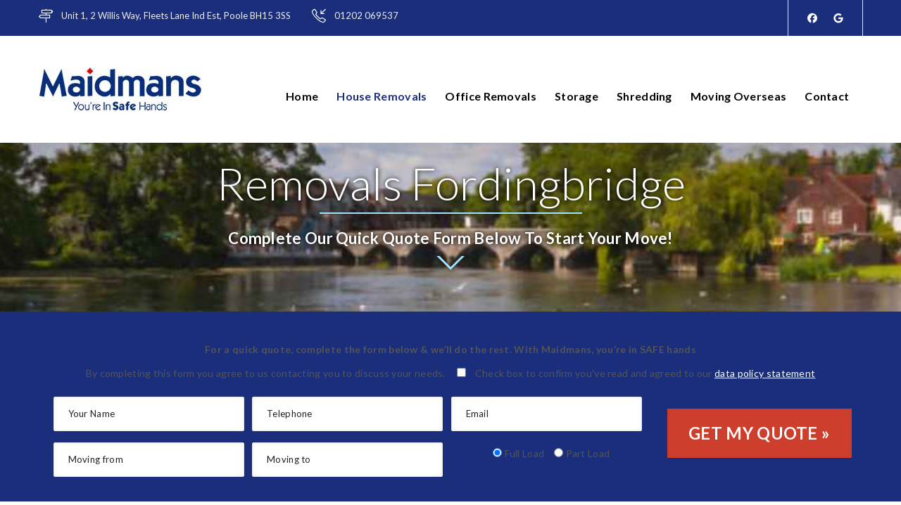

--- FILE ---
content_type: text/html; charset=UTF-8
request_url: https://maidmans.com/fordingbridge-removals/
body_size: 25854
content:
<!DOCTYPE html> <!--[if IE 8]><html dir="ltr" lang="en-GB" prefix="og: https://ogp.me/ns#" class="ie8"> <![endif]--> <!--[if !IE]><!--><html dir="ltr" lang="en-GB" prefix="og: https://ogp.me/ns#"> <!--<![endif]--><head><meta charset="UTF-8"><meta name="viewport" content="width=device-width, initial-scale=1, maximum-scale=1"><script data-cfasync="false" id="ao_optimized_gfonts_config">WebFontConfig={google:{families:["Lato:300,400,500,600,700:latin"] },classes:false, events:false, timeout:1500};</script><link rel="shortcut icon" href="https://maidmans.com/wp-content/uploads/2020/01/Favicon.png" /><link rel="apple-touch-icon" sizes="57x57" href="https://maidmans.com/wp-content/uploads/2020/01/Fav-iPhone.png" ><link rel="apple-touch-icon" sizes="114x114" href="https://maidmans.com/wp-content/uploads/2020/01/Fav-iPhone-Retina.png" ><link name="msapplication-TileImage" href="https://maidmans.com/wp-content/uploads/2020/01/Fav-iPhone-Retina.png" ><link rel="apple-touch-icon" sizes="72x72" href="https://maidmans.com/wp-content/uploads/2020/01/Fav-iPad.png" ><link rel="apple-touch-icon" sizes="144x144" href="https://maidmans.com/wp-content/uploads/2020/01/Fav-iPad-Retina.png" ><meta name="msapplication-TileColor" content="#1a2e7b"><meta name="theme-color" content="#1a2e7b"><link rel="profile" href="https://gmpg.org/xfn/11"><link rel="pingback" href="https://maidmans.com/wp/xmlrpc.php"><meta name="robots" content="max-image-preview:large" /><link rel="canonical" href="https://maidmans.com/fordingbridge-removals/" /><meta name="generator" content="All in One SEO (AIOSEO) 4.9.3" /><meta property="og:locale" content="en_GB" /><meta property="og:site_name" content="Maidmans -" /><meta property="og:type" content="article" /><meta property="og:title" content="Fordingbridge Removals - Maidmans" /><meta property="og:url" content="https://maidmans.com/fordingbridge-removals/" /><meta property="article:published_time" content="2020-04-07T15:20:48+00:00" /><meta property="article:modified_time" content="2020-04-20T13:57:51+00:00" /><meta name="twitter:card" content="summary_large_image" /><meta name="twitter:title" content="Fordingbridge Removals - Maidmans" /> <script type="application/ld+json" class="aioseo-schema">{"@context":"https:\/\/schema.org","@graph":[{"@type":"BreadcrumbList","@id":"https:\/\/maidmans.com\/fordingbridge-removals\/#breadcrumblist","itemListElement":[{"@type":"ListItem","@id":"https:\/\/maidmans.com#listItem","position":1,"name":"Home","item":"https:\/\/maidmans.com","nextItem":{"@type":"ListItem","@id":"https:\/\/maidmans.com\/fordingbridge-removals\/#listItem","name":"Fordingbridge Removals"}},{"@type":"ListItem","@id":"https:\/\/maidmans.com\/fordingbridge-removals\/#listItem","position":2,"name":"Fordingbridge Removals","previousItem":{"@type":"ListItem","@id":"https:\/\/maidmans.com#listItem","name":"Home"}}]},{"@type":"Organization","@id":"https:\/\/maidmans.com\/#organization","name":"Maidmans","url":"https:\/\/maidmans.com\/"},{"@type":"WebPage","@id":"https:\/\/maidmans.com\/fordingbridge-removals\/#webpage","url":"https:\/\/maidmans.com\/fordingbridge-removals\/","name":"Fordingbridge Removals - Maidmans","inLanguage":"en-GB","isPartOf":{"@id":"https:\/\/maidmans.com\/#website"},"breadcrumb":{"@id":"https:\/\/maidmans.com\/fordingbridge-removals\/#breadcrumblist"},"datePublished":"2020-04-07T16:20:48+01:00","dateModified":"2020-04-20T14:57:51+01:00"},{"@type":"WebSite","@id":"https:\/\/maidmans.com\/#website","url":"https:\/\/maidmans.com\/","name":"Maidmans","inLanguage":"en-GB","publisher":{"@id":"https:\/\/maidmans.com\/#organization"}}]}</script>  <script type="text/javascript">var trackScrolling=false;
var trackScrollingPercentage=false;
var ScrollingPercentageNumber=25;
var stLogInterval=10*1000;
var cutOffTime=900;
var trackNoEvents=false;
var trackNoMaxTime=false;
var docTitle='Fordingbridge Removals';</script>  <script data-cfasync="false" data-pagespeed-no-defer>var gtm4wp_datalayer_name = "dataLayer";
var dataLayer = dataLayer || [];</script> <!-- <link media="all" href="https://maidmans.com/wp-content/cache/autoptimize/css/autoptimize_9e7dd2ebe75eceb3e41d17e41306a3cf.css" rel="stylesheet"> -->
<link rel="stylesheet" type="text/css" href="//maidmans.com/wp-content/cache/wpfc-minified/1qxjt5lm/dmens.css" media="all"/><title>Fordingbridge Removals - Maidmans</title><meta name="description" content="Fordingbridge Removals. Maidmans providing packing, storage, secure shredding &amp; removals to Fordingbridge. Call for a free survey &amp; moving home quotation." /><link rel="canonical" href="https://maidmans.com/fordingbridge-removals/" /><meta property="og:locale" content="en_GB" /><meta property="og:type" content="article" /><meta property="og:title" content="Fordingbridge Removals | Removal Companies Fordingbridge | Maidmans" /><meta property="og:description" content="Fordingbridge Removals. Maidmans providing packing, storage, secure shredding &amp; removals to Fordingbridge. Call for a free survey &amp; moving home quotation." /><meta property="og:url" content="https://maidmans.com/fordingbridge-removals/" /><meta property="og:site_name" content="Maidmans" /><meta property="article:publisher" content="https://www.facebook.com/pages/Maidmans-Moving-Storage/613949752084920" /><meta property="article:modified_time" content="2020-04-20T13:57:51+00:00" /><meta name="twitter:card" content="summary_large_image" /><meta name="twitter:label1" content="Estimated reading time" /><meta name="twitter:data1" content="10 minutes" /> <script type="application/ld+json" class="yoast-schema-graph">{"@context":"https://schema.org","@graph":[{"@type":"WebPage","@id":"https://maidmans.com/fordingbridge-removals/","url":"https://maidmans.com/fordingbridge-removals/","name":"Fordingbridge Removals | Removal Companies Fordingbridge | Maidmans","isPartOf":{"@id":"https://maidmans.com/#website"},"datePublished":"2020-04-07T15:20:48+00:00","dateModified":"2020-04-20T13:57:51+00:00","description":"Fordingbridge Removals. Maidmans providing packing, storage, secure shredding & removals to Fordingbridge. Call for a free survey & moving home quotation.","breadcrumb":{"@id":"https://maidmans.com/fordingbridge-removals/#breadcrumb"},"inLanguage":"en-GB","potentialAction":[{"@type":"ReadAction","target":["https://maidmans.com/fordingbridge-removals/"]}]},{"@type":"BreadcrumbList","@id":"https://maidmans.com/fordingbridge-removals/#breadcrumb","itemListElement":[{"@type":"ListItem","position":1,"name":"Home","item":"https://maidmans.com/"},{"@type":"ListItem","position":2,"name":"Fordingbridge Removals"}]},{"@type":"WebSite","@id":"https://maidmans.com/#website","url":"https://maidmans.com/","name":"Maidmans","description":"","publisher":{"@id":"https://maidmans.com/#organization"},"potentialAction":[{"@type":"SearchAction","target":{"@type":"EntryPoint","urlTemplate":"https://maidmans.com/?s={search_term_string}"},"query-input":{"@type":"PropertyValueSpecification","valueRequired":true,"valueName":"search_term_string"}}],"inLanguage":"en-GB"},{"@type":"Organization","@id":"https://maidmans.com/#organization","name":"Maidmans","url":"https://maidmans.com/","logo":{"@type":"ImageObject","inLanguage":"en-GB","@id":"https://maidmans.com/#/schema/logo/image/","url":"https://maidmans.com/wp-content/uploads/2020/02/Maidmans-Logo-Square.jpg","contentUrl":"https://maidmans.com/wp-content/uploads/2020/02/Maidmans-Logo-Square.jpg","width":500,"height":500,"caption":"Maidmans"},"image":{"@id":"https://maidmans.com/#/schema/logo/image/"},"sameAs":["https://www.facebook.com/pages/Maidmans-Moving-Storage/613949752084920"]}]}</script> <link href='https://fonts.gstatic.com' crossorigin='anonymous' rel='preconnect' /><link href='https://ajax.googleapis.com' rel='preconnect' /><link href='https://fonts.googleapis.com' rel='preconnect' /><link rel="alternate" type="application/rss+xml" title="Maidmans &raquo; Feed" href="https://maidmans.com/feed/" /><link rel="alternate" type="application/rss+xml" title="Maidmans &raquo; Comments Feed" href="https://maidmans.com/comments/feed/" /><link rel="alternate" title="oEmbed (JSON)" type="application/json+oembed" href="https://maidmans.com/wp-json/oembed/1.0/embed?url=https%3A%2F%2Fmaidmans.com%2Ffordingbridge-removals%2F" /><link rel="alternate" title="oEmbed (XML)" type="text/xml+oembed" href="https://maidmans.com/wp-json/oembed/1.0/embed?url=https%3A%2F%2Fmaidmans.com%2Ffordingbridge-removals%2F&#038;format=xml" /><style>.lazyload,
.lazyloading {
max-width: 100%;
}</style> <script src="//www.googletagmanager.com/gtag/js?id=G-PL1FNM0YKY"  data-cfasync="false" data-wpfc-render="false" type="text/javascript" async></script> <script data-cfasync="false" data-wpfc-render="false" type="text/javascript">var mi_version = '9.11.1';
var mi_track_user = true;
var mi_no_track_reason = '';
var MonsterInsightsDefaultLocations = {"page_location":"https:\/\/maidmans.com\/fordingbridge-removals\/"};
if ( typeof MonsterInsightsPrivacyGuardFilter === 'function' ) {
var MonsterInsightsLocations = (typeof MonsterInsightsExcludeQuery === 'object') ? MonsterInsightsPrivacyGuardFilter( MonsterInsightsExcludeQuery ) : MonsterInsightsPrivacyGuardFilter( MonsterInsightsDefaultLocations );
} else {
var MonsterInsightsLocations = (typeof MonsterInsightsExcludeQuery === 'object') ? MonsterInsightsExcludeQuery : MonsterInsightsDefaultLocations;
}
var disableStrs = [
'ga-disable-G-PL1FNM0YKY',
];
/* Function to detect opted out users */
function __gtagTrackerIsOptedOut() {
for (var index = 0; index < disableStrs.length; index++) {
if (document.cookie.indexOf(disableStrs[index] + '=true') > -1) {
return true;
}
}
return false;
}
/* Disable tracking if the opt-out cookie exists. */
if (__gtagTrackerIsOptedOut()) {
for (var index = 0; index < disableStrs.length; index++) {
window[disableStrs[index]] = true;
}
}
/* Opt-out function */
function __gtagTrackerOptout() {
for (var index = 0; index < disableStrs.length; index++) {
document.cookie = disableStrs[index] + '=true; expires=Thu, 31 Dec 2099 23:59:59 UTC; path=/';
window[disableStrs[index]] = true;
}
}
if ('undefined' === typeof gaOptout) {
function gaOptout() {
__gtagTrackerOptout();
}
}
window.dataLayer = window.dataLayer || [];
window.MonsterInsightsDualTracker = {
helpers: {},
trackers: {},
};
if (mi_track_user) {
function __gtagDataLayer() {
dataLayer.push(arguments);
}
function __gtagTracker(type, name, parameters) {
if (!parameters) {
parameters = {};
}
if (parameters.send_to) {
__gtagDataLayer.apply(null, arguments);
return;
}
if (type === 'event') {
parameters.send_to = monsterinsights_frontend.v4_id;
var hookName = name;
if (typeof parameters['event_category'] !== 'undefined') {
hookName = parameters['event_category'] + ':' + name;
}
if (typeof MonsterInsightsDualTracker.trackers[hookName] !== 'undefined') {
MonsterInsightsDualTracker.trackers[hookName](parameters);
} else {
__gtagDataLayer('event', name, parameters);
}
} else {
__gtagDataLayer.apply(null, arguments);
}
}
__gtagTracker('js', new Date());
__gtagTracker('set', {
'developer_id.dZGIzZG': true,
});
if ( MonsterInsightsLocations.page_location ) {
__gtagTracker('set', MonsterInsightsLocations);
}
__gtagTracker('config', 'G-PL1FNM0YKY', {"forceSSL":"true","link_attribution":"true"} );
window.gtag = __gtagTracker;										(function () {
/* https://developers.google.com/analytics/devguides/collection/analyticsjs/ */
/* ga and __gaTracker compatibility shim. */
var noopfn = function () {
return null;
};
var newtracker = function () {
return new Tracker();
};
var Tracker = function () {
return null;
};
var p = Tracker.prototype;
p.get = noopfn;
p.set = noopfn;
p.send = function () {
var args = Array.prototype.slice.call(arguments);
args.unshift('send');
__gaTracker.apply(null, args);
};
var __gaTracker = function () {
var len = arguments.length;
if (len === 0) {
return;
}
var f = arguments[len - 1];
if (typeof f !== 'object' || f === null || typeof f.hitCallback !== 'function') {
if ('send' === arguments[0]) {
var hitConverted, hitObject = false, action;
if ('event' === arguments[1]) {
if ('undefined' !== typeof arguments[3]) {
hitObject = {
'eventAction': arguments[3],
'eventCategory': arguments[2],
'eventLabel': arguments[4],
'value': arguments[5] ? arguments[5] : 1,
}
}
}
if ('pageview' === arguments[1]) {
if ('undefined' !== typeof arguments[2]) {
hitObject = {
'eventAction': 'page_view',
'page_path': arguments[2],
}
}
}
if (typeof arguments[2] === 'object') {
hitObject = arguments[2];
}
if (typeof arguments[5] === 'object') {
Object.assign(hitObject, arguments[5]);
}
if ('undefined' !== typeof arguments[1].hitType) {
hitObject = arguments[1];
if ('pageview' === hitObject.hitType) {
hitObject.eventAction = 'page_view';
}
}
if (hitObject) {
action = 'timing' === arguments[1].hitType ? 'timing_complete' : hitObject.eventAction;
hitConverted = mapArgs(hitObject);
__gtagTracker('event', action, hitConverted);
}
}
return;
}
function mapArgs(args) {
var arg, hit = {};
var gaMap = {
'eventCategory': 'event_category',
'eventAction': 'event_action',
'eventLabel': 'event_label',
'eventValue': 'event_value',
'nonInteraction': 'non_interaction',
'timingCategory': 'event_category',
'timingVar': 'name',
'timingValue': 'value',
'timingLabel': 'event_label',
'page': 'page_path',
'location': 'page_location',
'title': 'page_title',
'referrer' : 'page_referrer',
};
for (arg in args) {
if (!(!args.hasOwnProperty(arg) || !gaMap.hasOwnProperty(arg))) {
hit[gaMap[arg]] = args[arg];
} else {
hit[arg] = args[arg];
}
}
return hit;
}
try {
f.hitCallback();
} catch (ex) {
}
};
__gaTracker.create = newtracker;
__gaTracker.getByName = newtracker;
__gaTracker.getAll = function () {
return [];
};
__gaTracker.remove = noopfn;
__gaTracker.loaded = true;
window['__gaTracker'] = __gaTracker;
})();
} else {
console.log("");
(function () {
function __gtagTracker() {
return null;
}
window['__gtagTracker'] = __gtagTracker;
window['gtag'] = __gtagTracker;
})();
}</script> <style id='wp-img-auto-sizes-contain-inline-css' type='text/css'>img:is([sizes=auto i],[sizes^="auto," i]){contain-intrinsic-size:3000px 1500px}
/*# sourceURL=wp-img-auto-sizes-contain-inline-css */</style><style id='wp-block-library-inline-css' type='text/css'>:root{--wp-block-synced-color:#7a00df;--wp-block-synced-color--rgb:122,0,223;--wp-bound-block-color:var(--wp-block-synced-color);--wp-editor-canvas-background:#ddd;--wp-admin-theme-color:#007cba;--wp-admin-theme-color--rgb:0,124,186;--wp-admin-theme-color-darker-10:#006ba1;--wp-admin-theme-color-darker-10--rgb:0,107,160.5;--wp-admin-theme-color-darker-20:#005a87;--wp-admin-theme-color-darker-20--rgb:0,90,135;--wp-admin-border-width-focus:2px}@media (min-resolution:192dpi){:root{--wp-admin-border-width-focus:1.5px}}.wp-element-button{cursor:pointer}:root .has-very-light-gray-background-color{background-color:#eee}:root .has-very-dark-gray-background-color{background-color:#313131}:root .has-very-light-gray-color{color:#eee}:root .has-very-dark-gray-color{color:#313131}:root .has-vivid-green-cyan-to-vivid-cyan-blue-gradient-background{background:linear-gradient(135deg,#00d084,#0693e3)}:root .has-purple-crush-gradient-background{background:linear-gradient(135deg,#34e2e4,#4721fb 50%,#ab1dfe)}:root .has-hazy-dawn-gradient-background{background:linear-gradient(135deg,#faaca8,#dad0ec)}:root .has-subdued-olive-gradient-background{background:linear-gradient(135deg,#fafae1,#67a671)}:root .has-atomic-cream-gradient-background{background:linear-gradient(135deg,#fdd79a,#004a59)}:root .has-nightshade-gradient-background{background:linear-gradient(135deg,#330968,#31cdcf)}:root .has-midnight-gradient-background{background:linear-gradient(135deg,#020381,#2874fc)}:root{--wp--preset--font-size--normal:16px;--wp--preset--font-size--huge:42px}.has-regular-font-size{font-size:1em}.has-larger-font-size{font-size:2.625em}.has-normal-font-size{font-size:var(--wp--preset--font-size--normal)}.has-huge-font-size{font-size:var(--wp--preset--font-size--huge)}.has-text-align-center{text-align:center}.has-text-align-left{text-align:left}.has-text-align-right{text-align:right}.has-fit-text{white-space:nowrap!important}#end-resizable-editor-section{display:none}.aligncenter{clear:both}.items-justified-left{justify-content:flex-start}.items-justified-center{justify-content:center}.items-justified-right{justify-content:flex-end}.items-justified-space-between{justify-content:space-between}.screen-reader-text{border:0;clip-path:inset(50%);height:1px;margin:-1px;overflow:hidden;padding:0;position:absolute;width:1px;word-wrap:normal!important}.screen-reader-text:focus{background-color:#ddd;clip-path:none;color:#444;display:block;font-size:1em;height:auto;left:5px;line-height:normal;padding:15px 23px 14px;text-decoration:none;top:5px;width:auto;z-index:100000}html :where(.has-border-color){border-style:solid}html :where([style*=border-top-color]){border-top-style:solid}html :where([style*=border-right-color]){border-right-style:solid}html :where([style*=border-bottom-color]){border-bottom-style:solid}html :where([style*=border-left-color]){border-left-style:solid}html :where([style*=border-width]){border-style:solid}html :where([style*=border-top-width]){border-top-style:solid}html :where([style*=border-right-width]){border-right-style:solid}html :where([style*=border-bottom-width]){border-bottom-style:solid}html :where([style*=border-left-width]){border-left-style:solid}html :where(img[class*=wp-image-]){height:auto;max-width:100%}:where(figure){margin:0 0 1em}html :where(.is-position-sticky){--wp-admin--admin-bar--position-offset:var(--wp-admin--admin-bar--height,0px)}@media screen and (max-width:600px){html :where(.is-position-sticky){--wp-admin--admin-bar--position-offset:0px}}
/*# sourceURL=wp-block-library-inline-css */</style><style id='global-styles-inline-css' type='text/css'>:root{--wp--preset--aspect-ratio--square: 1;--wp--preset--aspect-ratio--4-3: 4/3;--wp--preset--aspect-ratio--3-4: 3/4;--wp--preset--aspect-ratio--3-2: 3/2;--wp--preset--aspect-ratio--2-3: 2/3;--wp--preset--aspect-ratio--16-9: 16/9;--wp--preset--aspect-ratio--9-16: 9/16;--wp--preset--color--black: #000000;--wp--preset--color--cyan-bluish-gray: #abb8c3;--wp--preset--color--white: #ffffff;--wp--preset--color--pale-pink: #f78da7;--wp--preset--color--vivid-red: #cf2e2e;--wp--preset--color--luminous-vivid-orange: #ff6900;--wp--preset--color--luminous-vivid-amber: #fcb900;--wp--preset--color--light-green-cyan: #7bdcb5;--wp--preset--color--vivid-green-cyan: #00d084;--wp--preset--color--pale-cyan-blue: #8ed1fc;--wp--preset--color--vivid-cyan-blue: #0693e3;--wp--preset--color--vivid-purple: #9b51e0;--wp--preset--gradient--vivid-cyan-blue-to-vivid-purple: linear-gradient(135deg,rgb(6,147,227) 0%,rgb(155,81,224) 100%);--wp--preset--gradient--light-green-cyan-to-vivid-green-cyan: linear-gradient(135deg,rgb(122,220,180) 0%,rgb(0,208,130) 100%);--wp--preset--gradient--luminous-vivid-amber-to-luminous-vivid-orange: linear-gradient(135deg,rgb(252,185,0) 0%,rgb(255,105,0) 100%);--wp--preset--gradient--luminous-vivid-orange-to-vivid-red: linear-gradient(135deg,rgb(255,105,0) 0%,rgb(207,46,46) 100%);--wp--preset--gradient--very-light-gray-to-cyan-bluish-gray: linear-gradient(135deg,rgb(238,238,238) 0%,rgb(169,184,195) 100%);--wp--preset--gradient--cool-to-warm-spectrum: linear-gradient(135deg,rgb(74,234,220) 0%,rgb(151,120,209) 20%,rgb(207,42,186) 40%,rgb(238,44,130) 60%,rgb(251,105,98) 80%,rgb(254,248,76) 100%);--wp--preset--gradient--blush-light-purple: linear-gradient(135deg,rgb(255,206,236) 0%,rgb(152,150,240) 100%);--wp--preset--gradient--blush-bordeaux: linear-gradient(135deg,rgb(254,205,165) 0%,rgb(254,45,45) 50%,rgb(107,0,62) 100%);--wp--preset--gradient--luminous-dusk: linear-gradient(135deg,rgb(255,203,112) 0%,rgb(199,81,192) 50%,rgb(65,88,208) 100%);--wp--preset--gradient--pale-ocean: linear-gradient(135deg,rgb(255,245,203) 0%,rgb(182,227,212) 50%,rgb(51,167,181) 100%);--wp--preset--gradient--electric-grass: linear-gradient(135deg,rgb(202,248,128) 0%,rgb(113,206,126) 100%);--wp--preset--gradient--midnight: linear-gradient(135deg,rgb(2,3,129) 0%,rgb(40,116,252) 100%);--wp--preset--font-size--small: 13px;--wp--preset--font-size--medium: 20px;--wp--preset--font-size--large: 36px;--wp--preset--font-size--x-large: 42px;--wp--preset--spacing--20: 0.44rem;--wp--preset--spacing--30: 0.67rem;--wp--preset--spacing--40: 1rem;--wp--preset--spacing--50: 1.5rem;--wp--preset--spacing--60: 2.25rem;--wp--preset--spacing--70: 3.38rem;--wp--preset--spacing--80: 5.06rem;--wp--preset--shadow--natural: 6px 6px 9px rgba(0, 0, 0, 0.2);--wp--preset--shadow--deep: 12px 12px 50px rgba(0, 0, 0, 0.4);--wp--preset--shadow--sharp: 6px 6px 0px rgba(0, 0, 0, 0.2);--wp--preset--shadow--outlined: 6px 6px 0px -3px rgb(255, 255, 255), 6px 6px rgb(0, 0, 0);--wp--preset--shadow--crisp: 6px 6px 0px rgb(0, 0, 0);}:where(.is-layout-flex){gap: 0.5em;}:where(.is-layout-grid){gap: 0.5em;}body .is-layout-flex{display: flex;}.is-layout-flex{flex-wrap: wrap;align-items: center;}.is-layout-flex > :is(*, div){margin: 0;}body .is-layout-grid{display: grid;}.is-layout-grid > :is(*, div){margin: 0;}:where(.wp-block-columns.is-layout-flex){gap: 2em;}:where(.wp-block-columns.is-layout-grid){gap: 2em;}:where(.wp-block-post-template.is-layout-flex){gap: 1.25em;}:where(.wp-block-post-template.is-layout-grid){gap: 1.25em;}.has-black-color{color: var(--wp--preset--color--black) !important;}.has-cyan-bluish-gray-color{color: var(--wp--preset--color--cyan-bluish-gray) !important;}.has-white-color{color: var(--wp--preset--color--white) !important;}.has-pale-pink-color{color: var(--wp--preset--color--pale-pink) !important;}.has-vivid-red-color{color: var(--wp--preset--color--vivid-red) !important;}.has-luminous-vivid-orange-color{color: var(--wp--preset--color--luminous-vivid-orange) !important;}.has-luminous-vivid-amber-color{color: var(--wp--preset--color--luminous-vivid-amber) !important;}.has-light-green-cyan-color{color: var(--wp--preset--color--light-green-cyan) !important;}.has-vivid-green-cyan-color{color: var(--wp--preset--color--vivid-green-cyan) !important;}.has-pale-cyan-blue-color{color: var(--wp--preset--color--pale-cyan-blue) !important;}.has-vivid-cyan-blue-color{color: var(--wp--preset--color--vivid-cyan-blue) !important;}.has-vivid-purple-color{color: var(--wp--preset--color--vivid-purple) !important;}.has-black-background-color{background-color: var(--wp--preset--color--black) !important;}.has-cyan-bluish-gray-background-color{background-color: var(--wp--preset--color--cyan-bluish-gray) !important;}.has-white-background-color{background-color: var(--wp--preset--color--white) !important;}.has-pale-pink-background-color{background-color: var(--wp--preset--color--pale-pink) !important;}.has-vivid-red-background-color{background-color: var(--wp--preset--color--vivid-red) !important;}.has-luminous-vivid-orange-background-color{background-color: var(--wp--preset--color--luminous-vivid-orange) !important;}.has-luminous-vivid-amber-background-color{background-color: var(--wp--preset--color--luminous-vivid-amber) !important;}.has-light-green-cyan-background-color{background-color: var(--wp--preset--color--light-green-cyan) !important;}.has-vivid-green-cyan-background-color{background-color: var(--wp--preset--color--vivid-green-cyan) !important;}.has-pale-cyan-blue-background-color{background-color: var(--wp--preset--color--pale-cyan-blue) !important;}.has-vivid-cyan-blue-background-color{background-color: var(--wp--preset--color--vivid-cyan-blue) !important;}.has-vivid-purple-background-color{background-color: var(--wp--preset--color--vivid-purple) !important;}.has-black-border-color{border-color: var(--wp--preset--color--black) !important;}.has-cyan-bluish-gray-border-color{border-color: var(--wp--preset--color--cyan-bluish-gray) !important;}.has-white-border-color{border-color: var(--wp--preset--color--white) !important;}.has-pale-pink-border-color{border-color: var(--wp--preset--color--pale-pink) !important;}.has-vivid-red-border-color{border-color: var(--wp--preset--color--vivid-red) !important;}.has-luminous-vivid-orange-border-color{border-color: var(--wp--preset--color--luminous-vivid-orange) !important;}.has-luminous-vivid-amber-border-color{border-color: var(--wp--preset--color--luminous-vivid-amber) !important;}.has-light-green-cyan-border-color{border-color: var(--wp--preset--color--light-green-cyan) !important;}.has-vivid-green-cyan-border-color{border-color: var(--wp--preset--color--vivid-green-cyan) !important;}.has-pale-cyan-blue-border-color{border-color: var(--wp--preset--color--pale-cyan-blue) !important;}.has-vivid-cyan-blue-border-color{border-color: var(--wp--preset--color--vivid-cyan-blue) !important;}.has-vivid-purple-border-color{border-color: var(--wp--preset--color--vivid-purple) !important;}.has-vivid-cyan-blue-to-vivid-purple-gradient-background{background: var(--wp--preset--gradient--vivid-cyan-blue-to-vivid-purple) !important;}.has-light-green-cyan-to-vivid-green-cyan-gradient-background{background: var(--wp--preset--gradient--light-green-cyan-to-vivid-green-cyan) !important;}.has-luminous-vivid-amber-to-luminous-vivid-orange-gradient-background{background: var(--wp--preset--gradient--luminous-vivid-amber-to-luminous-vivid-orange) !important;}.has-luminous-vivid-orange-to-vivid-red-gradient-background{background: var(--wp--preset--gradient--luminous-vivid-orange-to-vivid-red) !important;}.has-very-light-gray-to-cyan-bluish-gray-gradient-background{background: var(--wp--preset--gradient--very-light-gray-to-cyan-bluish-gray) !important;}.has-cool-to-warm-spectrum-gradient-background{background: var(--wp--preset--gradient--cool-to-warm-spectrum) !important;}.has-blush-light-purple-gradient-background{background: var(--wp--preset--gradient--blush-light-purple) !important;}.has-blush-bordeaux-gradient-background{background: var(--wp--preset--gradient--blush-bordeaux) !important;}.has-luminous-dusk-gradient-background{background: var(--wp--preset--gradient--luminous-dusk) !important;}.has-pale-ocean-gradient-background{background: var(--wp--preset--gradient--pale-ocean) !important;}.has-electric-grass-gradient-background{background: var(--wp--preset--gradient--electric-grass) !important;}.has-midnight-gradient-background{background: var(--wp--preset--gradient--midnight) !important;}.has-small-font-size{font-size: var(--wp--preset--font-size--small) !important;}.has-medium-font-size{font-size: var(--wp--preset--font-size--medium) !important;}.has-large-font-size{font-size: var(--wp--preset--font-size--large) !important;}.has-x-large-font-size{font-size: var(--wp--preset--font-size--x-large) !important;}
/*# sourceURL=global-styles-inline-css */</style><style id='classic-theme-styles-inline-css' type='text/css'>/*! This file is auto-generated */
.wp-block-button__link{color:#fff;background-color:#32373c;border-radius:9999px;box-shadow:none;text-decoration:none;padding:calc(.667em + 2px) calc(1.333em + 2px);font-size:1.125em}.wp-block-file__button{background:#32373c;color:#fff;text-decoration:none}
/*# sourceURL=/wp-includes/css/classic-themes.min.css */</style><style id='rs-plugin-settings-inline-css' type='text/css'>#rs-demo-id {}
/*# sourceURL=rs-plugin-settings-inline-css */</style><style id='wpgdprc-front-css-inline-css' type='text/css'>:root{--wp-gdpr--bar--background-color: #000000;--wp-gdpr--bar--color: #ffffff;--wp-gdpr--button--background-color: #ffffff;--wp-gdpr--button--background-color--darken: #d8d8d8;--wp-gdpr--button--color: #ffffff;}
/*# sourceURL=wpgdprc-front-css-inline-css */</style> <script data-cfasync="false" data-wpfc-render="false" type="text/javascript" id='monsterinsights-frontend-script-js-extra'>var monsterinsights_frontend = {"js_events_tracking":"true","download_extensions":"doc,pdf,ppt,zip,xls,docx,pptx,xlsx","inbound_paths":"[{\"path\":\"\\\/go\\\/\",\"label\":\"affiliate\"},{\"path\":\"\\\/recommend\\\/\",\"label\":\"affiliate\"}]","home_url":"https:\/\/maidmans.com","hash_tracking":"false","v4_id":"G-PL1FNM0YKY"};</script> <script src='//maidmans.com/wp-content/cache/wpfc-minified/1e81k5kk/2ltac.js' type="text/javascript"></script>
<!-- <script type="text/javascript" src="https://maidmans.com/wp/wp-includes/js/jquery/jquery.min.js?ver=3.7.1" id="jquery-core-js"></script> --> <script type="text/javascript" id="jquery-migrate-js-after">// Fire resize event for bug in owl carousel
jQuery(window).load(function(){
var resizeEvent = new Event('resize');
window.dispatchEvent(resizeEvent);
});
//# sourceURL=jquery-migrate-js-after</script> <script type="text/javascript" id="wpgdprc-front-js-js-extra">var wpgdprcFront = {"ajaxUrl":"https://maidmans.com/wp/wp-admin/admin-ajax.php","ajaxNonce":"ad4152cd0c","ajaxArg":"security","pluginPrefix":"wpgdprc","blogId":"1","isMultiSite":"","locale":"en_GB","showSignUpModal":"","showFormModal":"","cookieName":"wpgdprc-consent","consentVersion":"","path":"/","prefix":"wpgdprc"};
//# sourceURL=wpgdprc-front-js-js-extra</script> <script></script><link rel="https://api.w.org/" href="https://maidmans.com/wp-json/" /><link rel="alternate" title="JSON" type="application/json" href="https://maidmans.com/wp-json/wp/v2/pages/3632" /><link rel="EditURI" type="application/rsd+xml" title="RSD" href="https://maidmans.com/wp/xmlrpc.php?rsd" /><link rel='shortlink' href='https://maidmans.com/?p=3632' />  <script async src="https://www.googletagmanager.com/gtag/js?id=UA-53772769-5"></script> <script>window.dataLayer = window.dataLayer || [];
function gtag(){dataLayer.push(arguments);}
gtag('js', new Date());
gtag('config', 'UA-53772769-5');</script> <script type="text/javascript">(function(url){
if(/(?:Chrome\/26\.0\.1410\.63 Safari\/537\.31|WordfenceTestMonBot)/.test(navigator.userAgent)){ return; }
var addEvent = function(evt, handler) {
if (window.addEventListener) {
document.addEventListener(evt, handler, false);
} else if (window.attachEvent) {
document.attachEvent('on' + evt, handler);
}
};
var removeEvent = function(evt, handler) {
if (window.removeEventListener) {
document.removeEventListener(evt, handler, false);
} else if (window.detachEvent) {
document.detachEvent('on' + evt, handler);
}
};
var evts = 'contextmenu dblclick drag dragend dragenter dragleave dragover dragstart drop keydown keypress keyup mousedown mousemove mouseout mouseover mouseup mousewheel scroll'.split(' ');
var logHuman = function() {
if (window.wfLogHumanRan) { return; }
window.wfLogHumanRan = true;
var wfscr = document.createElement('script');
wfscr.type = 'text/javascript';
wfscr.async = true;
wfscr.src = url + '&r=' + Math.random();
(document.getElementsByTagName('head')[0]||document.getElementsByTagName('body')[0]).appendChild(wfscr);
for (var i = 0; i < evts.length; i++) {
removeEvent(evts[i], logHuman);
}
};
for (var i = 0; i < evts.length; i++) {
addEvent(evts[i], logHuman);
}
})('//maidmans.com/?wordfence_lh=1&hid=3E74071260E6F01BE2C6D42FC812427F');</script> 
<script data-cfasync="false" data-pagespeed-no-defer>var dataLayer_content = {"pagePostType":"page","pagePostType2":"single-page","pagePostAuthor":"Mike Ingram"};
dataLayer.push( dataLayer_content );</script> <script data-cfasync="false" data-pagespeed-no-defer>console.warn && console.warn("[GTM4WP] Google Tag Manager container code placement set to OFF !!!");
console.warn && console.warn("[GTM4WP] Data layer codes are active but GTM container must be loaded using custom coding !!!");</script>  <script>document.documentElement.className = document.documentElement.className.replace('no-js', 'js');</script> <style>.no-js img.lazyload {
display: none;
}
figure.wp-block-image img.lazyloading {
min-width: 150px;
}
.lazyload,
.lazyloading {
--smush-placeholder-width: 100px;
--smush-placeholder-aspect-ratio: 1/1;
width: var(--smush-image-width, var(--smush-placeholder-width)) !important;
aspect-ratio: var(--smush-image-aspect-ratio, var(--smush-placeholder-aspect-ratio)) !important;
}
.lazyload, .lazyloading {
opacity: 0;
}
.lazyloaded {
opacity: 1;
transition: opacity 400ms;
transition-delay: 0ms;
}</style><meta name="generator" content="Powered by WPBakery Page Builder - drag and drop page builder for WordPress."/><meta name="generator" content="Powered by Slider Revolution 6.3.3 - responsive, Mobile-Friendly Slider Plugin for WordPress with comfortable drag and drop interface." /><style type="text/css" id="wp-custom-css">H1 {font-size: 2.6em; font-weight: 300; color: #4476b5;}
H2 {font-size: 2.5em; font-weight: 300;}
H3 {font-size: 1.3em;}
P {font-size: 1.0em;}
.smaller-text {font-size:0.8em;}
.larger-text {font-size:0.8em;}
.textwhite {color: white !important;}
.textred {color: red !important;}
.bp-heading {color: #1f64cd !important;}
.headerstrip {min-height: 240px; margin-top: -35px; margin-bottom: 0px; padding-bottom: 20px;}
.headerstrip H1 {color: white; text-align: center !important; font-size: 4em; text-shadow: 0px 0px 6px black;}
.headerstrip P {color: white; text-align: center !important; font-size: 1.4em; font-weight: 700; text-shadow: 0px 0px 6px black;}
.topgapzero {margin-top: -35px;}
.wwdbox {max-width: 270px; margin: 0 auto !important; }
.wwdbox h3  {font-size: 1.1em; color: #4476b5;}
.wwdbox p  {font-size: 0.8em;}
.whiterow {margin-top: 30px; padding-top: 30px;}
.whiterow H2 {font-size: 2.5em; color: #4476b5; text-align: center;}
.whiterow H3 {color: #cd3e2d;}
.whiterow P {text-align: justify;}
.whiterow li {text-align: left; list-style-type: square; color: #cd3e2d;}
.bluerow {padding-top: -50px; background-color: #e2ebff;}
.bluerow H2 {font-size: 2.5em; color: #4476b5;}
.bluerow H3 {color: #cd3e2d;}
.bluerow UL {list-style-type: square; color: #cd3e2d;}
.borderwhite {border-width: 10px; border-color: white; border-style: solid;}
.ctabox h3  {font-size: 1.1em; color: #4476b5;}
.ctabox p  {font-size: 0.8em;}
.ctastrip H4 {font-size: 1.1em; font-weight: bold; color: white !important;}
.ctastrip a {color: red !important;}
.krth-title-area {visibility: hidden; height: 0px; padding: 0; margin: 0;}
.krth-navigation {margin-top: 20px !important;}
.krth-breadcrumbs {font-size: 0.9em; font-weight: 600; background-color: white;}
.krth-breadcrumbs ul,
.krth-breadcrumbs a {color: #082d7d;}
.widget-title {font-size: 1.8em !important; font-weight: 200 !important;}
.testirow {min-height: 480px;}
.testirow H2 {font-size: 2.5em; color: white; text-align: center;}
.krth-testimonial P {color: #d0ecff !important;}
.testimonial-heading {font-weight: bold;}
.testi-client-info {color: red !important; font-weight: bold;}
.testi-name {color: red !important; font-weight: bold;}
.testi-pro {color: red !important; font-weight: bold;}
.quick-quote {}
.quick-quote .your-consent .wpcf7-list-item {margin:0;}
.quick-quote .your-consent .wpcf7-list-item label {margin-bottom:0;}
.quick-quote .your-consent .wpcf7-list-item input {vertical-align: top; margin-right:0.5em; margin-top:1px;}
.quick-quote .load {font-size:1.2em;}
.quick-quote .load .first  {margin-left:0;}
.quick-quote .load .last {margin-left:2em;}
.quick-quote .white-text {color:#fff;}
.quick-quote .white-text a {color:#fff; text-decoration: underline;}
.quick-quote .white-text a:hover {color:#fff;}
.quick-quote .wpcf7-submit:disabled {cursor:default;}
.quick-quote div.wpcf7 .ajax-loader { position:absolute; right:25px; bottom:10px; width:20px; height:20px; margin:0; background-image:url('images/ajax-loader.gif'); background-size:contain; }
.quick-quote .wpcf7-not-valid { border:2px solid red !important; color:#cd3e2d; }
.quick-quote .wpcf7-not-valid-tip { display:none; }
.quick-quote .pt-2 {padding-top:0.7rem;}
.quick-quote .py-2 {padding-top:0.7rem;padding-bottom:0.7rem;}
.quick-quote .py-3 {padding-top:1.3rem;padding-bottom:1.3rem;}
.quick-quote input[type="submit"], .quick-quote .wpcf7 input[type="submit"] { width: 100% !important; text-transform: uppercase !important; background: #cd3e2d !important; color: #fff !important; font-size: 1.5em !important; max-width: 300px !important; height: 70px !important; max-height: 100px !important; padding: 6px 0 !important; margin: 0 !important; opacity: 1 !important; border-radius:0 !important; font-weight:800 !important;}
.quick-quote .px-1 {padding-left: 0.35rem !important;padding-right: 0.35rem !important}
.quick-quote .privacy-statement, .quick-quote .privacy-statement a {color:#fff;}
.quick-quote .privacy-statement a {text-decoration:underline;}
.quick-quote .your-name input, .quick-quote .telephone input, .quick-quote .your-email input, .quick-quote .moving-from input, .quick-quote .moving-to input, .date-day select, .quick-quote .date-month select, .quick-quote  .date-year select {
width: 100%; -webkit-box-shadow: 1px 1px 8px 0px rgba(0,0,0,0.35); -moz-box-shadow: 1px 1px 8px 0px rgba(0,0,0,0.35); box-shadow: 1px 1px 8px 0px rgba(0,0,0,0.35); padding: 7px 14px; border: 0; height: 35px; margin:0; }
.wpcf7-validation-errors { font-weight: bold; color: red !important; border: 2px solid red !important; background: yellow !important; }
.wpcf7-response-output { padding:10px !important; margin:15px 0 !important; }
.wpcf7-mail-sent-ok {
/*color:white;
border:2px solid #398f14 !important; background:#276d08;*/ display:none !important; }
.refline {margin-top: 0px; margin-bottom: 0px; height: 90px; padding: 15px; color: #fff; background-color: #b4002f; font-weight: bold;}
.refline p {text-align: center;}
.refline a {color: yellow;}
.mean-container .mean-bar, .mean-container a.meanmenu-reveal, .mean-container .mean-nav { background-color:#082d7d;}
.mean-container .mean-nav ul li a, .mean-container .mean-nav ul li a:hover {color:#fff !important;}
.mean-container a.meanmenu-reveal span {background-color:#fff !important;}
.fa-check-circle {color: #808080;}
.krth-navigation ul > li.current-menu-ancestor > a, .krth-navigation ul > li.active > a, .krth-header-two .krth-navigation .navbar-nav > li.current-menu-ancestor > a {
color: #1a2e7b;
}</style><style type="text/css" data-type="vc_shortcodes-custom-css">.vc_custom_1580906855594{padding-top: 10px !important;padding-bottom: 10px !important;}.vc_custom_1581344832468{margin-top: 0px !important;margin-right: 0px !important;margin-bottom: -35px !important;margin-left: 0px !important;border-top-width: 0px !important;border-right-width: 0px !important;border-bottom-width: 0px !important;border-left-width: 0px !important;padding-top: 0px !important;padding-right: 0px !important;padding-bottom: 0px !important;padding-left: 0px !important;}.vc_custom_1580906449324{margin-top: 0px !important;margin-right: 0px !important;margin-bottom: -35px !important;margin-left: 0px !important;border-top-width: 0px !important;border-right-width: 0px !important;border-bottom-width: 0px !important;border-left-width: 0px !important;padding-top: 0px !important;padding-right: 0px !important;padding-bottom: 0px !important;padding-left: 0px !important;background-position: center !important;background-repeat: no-repeat !important;background-size: cover !important;}.vc_custom_1580905027465{margin-bottom: -65px !important;}.vc_custom_1586272731197{margin-top: -50px !important;margin-bottom: 0px !important;}.vc_custom_1580899547374{margin-top: 0px !important;margin-bottom: 0px !important;}.vc_custom_1581341943741{margin-top: 0px !important;margin-bottom: 0px !important;}.vc_custom_1581342549194{margin-top: 0px !important;margin-bottom: 0px !important;}.vc_custom_1580905107800{margin-bottom: 50px !important;}.vc_custom_1584545691984{background-color: #2e54a4 !important;}.vc_custom_1471280090086{margin-top: 0px !important;margin-bottom: 0px !important;padding-top: 0px !important;padding-bottom: 0px !important;}.vc_custom_1471280090086{margin-top: 0px !important;margin-bottom: 0px !important;padding-top: 0px !important;padding-bottom: 0px !important;}.vc_custom_1586273767365{margin-top: 0px !important;margin-right: 0px !important;margin-bottom: 0px !important;margin-left: 0px !important;border-top-width: 0px !important;border-right-width: 0px !important;border-bottom-width: 0px !important;border-left-width: 0px !important;padding-top: 0px !important;padding-right: 0px !important;padding-bottom: 0px !important;padding-left: 0px !important;}</style><noscript><style>.wpb_animate_when_almost_visible { opacity: 1; }</style></noscript><style id='kroth-default-style-inline-css' type='text/css'>.no-class {}.layout-boxed {}.no-class {}.krth-topbar {background-color:#1a2e7b;}.no-class {}.krth-topbar-left, .krth-top-active, .krth-top-active i {color:#2a3441;}.no-class {}.krth-topbar a, .krth-top-active, .krth-top-active i {color:#1a2e7b;}.no-class {}.krth-topbar a:hover, .krth-top-active:hover, .krth-top-active:focus, .krth-top-active:hover i, .krth-top-active:focus i {color:#1f64cd;}.no-class {}.krth-tr-element .krth-social a {color:#ffffff;}.no-class {}.krth-tr-element .krth-social a:hover {color:#1a2e7b;}.no-class {}.krth-header-two .krth-navigation .navbar-nav > li > a,.krth-navigation .navbar-nav > li > a,.krth-header-two #search-trigger-two i,.krth-header-two #cart-trigger i,.mean-container .mean-nav ul li a,.mean-container #search-trigger i,.mean-container #search-trigger-two i,.krth-header-two .mean-container #search-trigger-two i,.krth-header-two .mean-container #cart-trigger i,.krth-header-two .is-sticky .krth-navigation .navbar-nav > li > a,.krth-navigation .is-sticky .navbar-nav > li > a,.krth-header-two .is-sticky #search-trigger-two i,.krth-header-two .is-sticky #cart-trigger i {color:#000000;}.mean-container a.meanmenu-reveal span {background-color:#000000;}.krth-header-two .krth-navigation .navbar-nav > li > a:hover,.krth-navigation .navbar-nav > li > a:hover,.krth-navigation .navbar-nav > li.current_page_item > a,.krth-navigation .navbar-nav > li.current-menu-parent > a,.mean-container .mean-nav ul li a:hover,.krth-header-two .is-sticky .krth-navigation .navbar-nav > li > a:hover,.is-sticky .krth-navigation .navbar-nav > li > a:hover,.is-sticky .krth-navigation .navbar-nav > li.current_page_item > a,.is-sticky .krth-navigation .navbar-nav > li.current-menu-parent > a {color:#1a2e7b;}.no-class {}.dropdown-menu > li > a {border-color:;color:#1a2e7b;}.dropdown-menu > li > a:focus,.dropdown-menu > li > a:hover,.dropdown-menu > .active > a,.dropdown-menu > .active > a:focus,.dropdown-menu > .active > a:hover,.mean-container .mean-nav ul.sub-menu > li:hover,.mean-container .mean-nav ul.sub-menu > li.current-menu-item,.mean-container .mean-nav ul.sub-menu > li a:hover {background-color:#f4f4f4;color:#4476b5;}.dropdown-menu,.mean-container .mean-nav ul.sub-menu li a {background-color:#ffffff;}.mean-container .mean-nav ul.sub-menu li a {color:#1a2e7b;}.mean-container .mean-nav ul li li a,.mean-container .mean-nav ul li li li a,.mean-container .mean-nav ul li li li li a,.mean-container .mean-nav ul li li li li li a {border-top-color:;}.no-class {}.krth-title-area {background-repeat:no-repeat;background-position:center center;background-size:cover;}.no-class {}.krth-breadcrumbs {background-color:#ffffff;}.no-class {}footer {background:#2d3341;}.no-class {}footer .krth-widget .widget-title {color:#82caff;}.no-class {}footer .footer-widget-area,footer .krth-widget p,footer .krth-recent-blog .widget-bdate {color:#e8e8e8;}.no-class {}footer a,footer .widget_list_style ul a,footer .widget_categories ul a,footer .widget_archive ul a,footer .widget_archive ul li,footer .widget_recent_comments ul a,footer .widget_recent_entries ul a,footer .widget_meta ul a,footer .widget_pages ul a,footer .widget_rss ul a,footer .widget_nav_menu ul a,footer .krth-recent-blog .widget-btitle {color:#e8e8e8;}.no-class {}footer a:hover,footer .widget_list_style ul a:hover,footer .widget_categories ul a:hover,footer .widget_archive ul a:hover,footer .widget_archive ul li,footer .widget_recent_comments ul a:hover,footer .widget_recent_entries ul a:hover,footer .widget_meta ul a:hover,footer .widget_pages ul a:hover,footer .widget_rss ul a:hover,footer .widget_nav_menu ul a:hover,footer .krth-recent-blog .widget-btitle:hover {color:#82caff;}.no-class {}.krth-copyright {background:#2a2647;border-color:;}.no-class {}.krth-copyright,.krth-copyright p {color:#4f4f81;}.no-class {}.krth-copyright a {color:#e8e8e8;}.no-class {}.krth-copyright a:hover {color:#e8e8e8;}.no-class {}.blockquote-two:before,input[type="submit"],.wpcf7 input[type="submit"],.krth-header-two #cart-trigger > span,.btn-secondary,.bpw-style-one .bpw-content .bpw-btn,.bpw-col-5.bpw-normal-size.bpw-style-one .bpw-content .bpw-btn,.bpw-style-two .krth-portfolio-item:hover .bpw-content,.bpw-filter li .btn-active:after,.krth-panel-one .panel-default > .panel-heading.accordion-active a:before,.nav-tabs > li.active > a:after,.krth-education li:before,.list-one li:before,.krth-blog-one .bp-top-meta > div:after,.wp-pagenavi span.current,.wp-pagenavi a:hover,.wp-link-pages span:hover,.wp-link-pages > span,.bcc-content .bcc-btn:after,.krth-sidenav li a:hover:before,.krth-sidenav li.current-menu-item a:before,.krth-sidenav li.current-menu-parent > a:before,.krth-sidenav > li.krth-active:before,.krth-download-btn,.widget_list_style ul li:before,.widget_categories ul li:before,.widget_archive ul li:before,.widget_recent_comments ul li:before,.widget_recent_entries ul li:before,.widget_meta ul li:before,.widget_pages ul li:before,.widget_rss ul li:before,.widget_nav_menu ul li:before,.widget_layered_nav ul li:before,.widget_product_categories ul li:before,footer .widget_list_style ul li:hover:before,footer .widget_categories ul li:hover:before,footer .widget_archive ul li:hover:before,footer .widget_recent_comments ul li:hover:before,footer .widget_recent_entries ul li:hover:before,footer .widget_meta ul li:hover:before,footer .widget_pages ul li:hover:before,footer .widget_rss ul li:hover:before,footer .widget_nav_menu ul li:hover:before,footer .widget_nav_menu ul li.krth-active:before,.krth-widget .mc4wp-form input[type="submit"],p.demo_store,.woocommerce div.product .woocommerce-tabs ul.tabs li.active a:after,span.onsale,.woocommerce #respond input#submit.alt,.woocommerce a.button.alt,.woocommerce button.button.alt,.woocommerce input.button.alt,.woocommerce #respond input#submit.alt.disabled,.woocommerce #respond input#submit.alt.disabled:hover,.woocommerce #respond input#submit.alt:disabled,.woocommerce #respond input#submit.alt:disabled:hover,.woocommerce #respond input#submit.alt:disabled[disabled],.woocommerce #respond input#submit.alt:disabled[disabled]:hover,.woocommerce a.button.alt.disabled,.woocommerce a.button.alt.disabled:hover,.woocommerce a.button.alt:disabled,.woocommerce a.button.alt:disabled:hover,.woocommerce a.button.alt:disabled[disabled],.woocommerce a.button.alt:disabled[disabled]:hover,.woocommerce button.button.alt.disabled,.woocommerce button.button.alt.disabled:hover,.woocommerce button.button.alt:disabled,.woocommerce button.button.alt:disabled:hover,.woocommerce button.button.alt:disabled[disabled],.woocommerce button.button.alt:disabled[disabled]:hover,.woocommerce input.button.alt.disabled,.woocommerce input.button.alt.disabled:hover,.woocommerce input.button.alt:disabled,.woocommerce input.button.alt:disabled:hover,.woocommerce input.button.alt:disabled[disabled],.woocommerce input.button.alt:disabled[disabled]:hover,.woocommerce-account .woocommerce form .form-row input.button,.woocommerce-checkout form > .form-row input.button,.woocommerce #respond input#submit.alt:hover,.woocommerce a.button.alt:hover,.woocommerce button.button.alt:hover,.woocommerce input.button.alt:hover,span.onsale,.woocommerce span.onsale,.krth-cta-fullwidth {background-color:#1a2e7b;}.krth-service-two .service-icon,.krth-service-three .service-icon,.krth-service-four .service-icon,.krth-service-five .service-icon,.krth-panel-two .panel-heading:after,.krth-panel-three .panel-title:hover strong,.krth-list-icon i,.comment-reply-title > a,.woocommerce .star-rating span,.woocommerce p.stars a,.woocommerce .woocommerce-message:before,.woocommerce div.product .stock,#add_payment_method .cart-collaterals .cart_totals .discount td,.woocommerce-cart .cart-collaterals .cart_totals .discount td,.woocommerce-checkout .cart-collaterals .cart_totals .discount td,.primary-color {color:#1a2e7b;}.bpw-style-two .krth-portfolio-item:hover .bpw-content,.history-first-section:after,.wp-pagenavi span.current,.wp-pagenavi a:hover,.wp-link-pages span:hover,.wp-link-pages > span {border-color:#1a2e7b;}.krth-panel-one .panel-default > .panel-heading.accordion-active a:after,.woocommerce .woocommerce-message {border-top-color:#1a2e7b;}.no-class {}body {color:#5a5a5a;}.no-class {}body a,.krth-blog-one .bp-top-meta > div a,.widget_list_style ul a,.widget_categories ul a,.widget_archive ul a,.widget_recent_comments ul a,.widget_recent_entries ul a,.widget_meta ul a,.widget_pages ul a,.widget_rss ul a,.widget_nav_menu ul a,.widget_layered_nav ul a,.widget_product_categories ul a,.woocommerce ul.product_list_widget a {color:#1a2e7b;}.no-class {}body a:hover,.krth-blog-one .bp-top-meta > div a:hover,.widget_list_style ul a:hover,.widget_categories ul a:hover,.widget_archive ul a:hover,.widget_recent_comments ul a:hover,.widget_recent_entries ul a:hover,.widget_meta ul a:hover,.widget_pages ul a:hover,.widget_rss ul a:hover,.widget_nav_menu ul a:hover,.widget_layered_nav ul a:hover,.widget_product_categories ul a:hover,.woocommerce ul.product_list_widget a:hover {color:#1f64cd;}.no-class {}.vt-maintenance-mode {}.no-class {}@media (max-width:767px) {.krth-brand {background-color:#fff !important;}.navigation-bar,.top-nav-icons,.krth-nav-search {display:none;}.mean-container .top-nav-icons,.mean-container .krth-logo,.mean-container .krth-nav-search {display:block;}.hav-mobile-logo .transparent-logo,.hav-mobile-logo .sticky-logo,.header-transparent .krth-logo.hav-mobile-logo.hav-transparent-logo .transparent-retina-logo,.header-transparent .is-sticky .krth-logo.hav-mobile-logo.hav-transparent-logo .retina-logo.sticky-logo,.krth-logo.hav-mobile-logo img.retina-logo,.dont-transparent .krth-logo.hav-transparent-logo.hav-mobile-logo .retina-logo,.header-transparent .krth-logo.hav-transparent-logo .transparent-retina-logo,.header-transparent .hav-mobile-logo .retina-logo.sticky-logo {display:none;}.krth-logo.hav-mobile-logo img.mobile-logo,.header-transparent .krth-logo.hav-transparent-logo .retina-logo {display:block;}.mean-container .container {width:100%;}.krth-header-two .mean-container .krth-logo {position:absolute;top:0;left:0;z-index:99999;padding:0 20px;}.krth-header-two .mean-container .krth-navigation {position:absolute;right:73px;top:0;z-index:9999;}.mean-container .krth-nav-search {float:left;left:0;right:auto;background-color:rgba(0,0,0,0.4);}.mean-container .krth-search-three {position:absolute;width:100%;left:0;top:0;z-index:9999;}.mean-container .krth-search-three input {position:absolute;left:0;top:0;background:rgba(0,0,0,0.4);}.krth-header-two .mean-container .top-nav-icons {position:absolute;left:0;z-index:999999;}.krth-header-two .krth-brand {padding-top:20px;padding-bottom:0;}}body, .krth-widget .mc4wp-form input[type="email"], .krth-widget .mc4wp-form input[type="text"]{font-family:"Lato", Arial, sans-serif;font-size:16px;line-height:20px;font-style:normal;}.krth-navigation .navbar-nav > li > a, .mean-container .mean-nav ul li a{font-family:"Lato", Arial, sans-serif;font-size:16px;font-style:normal;}.dropdown-menu, .mean-container .mean-nav ul.sub-menu li a{font-family:"Lato", Arial, sans-serif;font-size:15px;line-height:1.6;font-style:normal;}h1, h2, h3, h4, h5, h6{font-family:"Lato", Arial, sans-serif;font-style:normal;}.krth-search-two input, .krth-search-three input, .btn-fourth, .krth-counter-two .counter-label, .krth-list-icon h5, .krth-testimonials-two .testi-client-info .testi-name, .krth-testimonials-two .testi-client-info .testi-pro, .krth-testimonials-three .testi-client-info .testi-name, .krth-testimonials-three .testi-client-info .testi-pro, .krth-testimonials-four .testi-client-info .testi-name, .krth-testimonials-four .testi-client-info .testi-pro, .krth-testimonials-five .testi-name, .krth-list-icon h5, .krth-comments-area .krth-comments-meta .comments-reply, .footer-nav-links, .woocommerce a.button, .woocommerce button.button, .woocommerce input.button, .woocommerce #review_form #respond .form-submit input, .woocommerce .products li.product a.button, .woocommerce #review_form #respond input, .woocommerce #review_form #respond select, .woocommerce #review_form #respond textarea, .woocommerce form .form-row .input-text, .woocommerce-page form .form-row .input-text, .tooltip{font-family:"Lato", Arial, sans-serif;font-style:normal;}blockquote, .krth-link-arrow, input, select, textarea, .wpcf7 p, .krth-title-area .page-title, .krth-breadcrumbs ul, .krth-topbar-left, .krth-top-active, .krth-topdd-content li a, .krth-address-info, .krth-btn, .krth-cta-one, .krth-cta-two, .krth-service-one .service-heading, .krth-service-one .services-read-more, .service-heading, .krth-service-five .service-heading, .krth-tab-links li a, .krth-counter-one, .krth-counter-two, .krth-panel-one .panel-default > .panel-heading, .krth-panel-two .panel-heading, .nav-tabs-two .nav-tabs > li > a, .testimonial-heading, .testi-client-info .testi-name, .krth-testimonials-three .testi-content p, .krth-team-member .team-content .team-name, .krth-team-member-two .team-content .team-name, .krth-team-member-two .team-content .view-profile, .krth-team-details .tm-name, .krth-history .bh-year, .krth-blog-one .bp-top-meta > div, .krth-blog-one .bp-heading, .krth-blog-one .bp-read-more, .krth-blog-one .bp-bottom-comments a, .featured-image.krth-theme-carousel .owl-controls, .bp-share > p, .bp-author-info .author-content .author-pro, .bp-author-info .author-content .author-name, .krth-comments-area .comments-title, .krth-comments-area .krth-comments-meta, .wp-pagenavi, .wp-link-pages, .krth-list-four li, .krth-map-address, .krth-get-quote .bgq-btn, .krth-widget .widget-title, .krth-blog-widget, .krth-sidebar .krth-widget.krth-recent-blog .widget-bdate, .krth-widget .mc4wp-form input[type="submit"], .krth-copyright, .woocommerce ul.products li.product .price, .woocommerce a.added_to_cart, .woocommerce #reviews #comments ol.commentlist li .comment-text p.meta, .woocommerce table.shop_table .cart_item td .amount, .woocommerce table.woocommerce-checkout-review-order-table tfoot td, .woocommerce ul.cart_list li a, .woocommerce ul.product_list_widget li a, .woocommerce ul.product_list_widget li .amount, .woocommerce .widget_price_filter .price_slider_amount, .woocommerce .woocommerce-result-count, .woocommerce-review-link, .woocommerce-cart .cart-collaterals .cart_totals table td, .woocommerce .widget_shopping_cart ul.product_list_widget li .amount, .woocommerce .widget_shopping_cart ul.product_list_widget li .quantity{font-family:"Lato", Arial, sans-serif;font-style:normal;}.bigintro{font-family:"Lato", Arial, sans-serif;font-style:normal;}
/*# sourceURL=kroth-default-style-inline-css */</style><script data-cfasync="false" id="ao_optimized_gfonts_webfontloader">(function() {var wf = document.createElement('script');wf.src='https://ajax.googleapis.com/ajax/libs/webfont/1/webfont.js';wf.type='text/javascript';wf.async='true';var s=document.getElementsByTagName('script')[0];s.parentNode.insertBefore(wf, s);})();</script></head><body data-rsssl=1 class="wp-singular page-template-default page page-id-3632 wp-theme-kroth wp-child-theme-kroth-child wpb-js-composer js-comp-ver-8.7.2 vc_responsive"><div class="layout-full"><div id="vtheme-wrapper"><header class="krth-header-two  dont-transparent hide-title-area"><div class="krth-topbar" style=""><div class="container"><div class="row"><div class="krth-topbar-left" style=""><div class="krth-top-info "><div class="krth-address-info krth-ai-two"><i class="icon-directions" style="color:#ffffff;"></i><div class="krth-ai-content"><span style="color:#eeeeee;">Unit 1, 2 Willis Way, Fleets Lane Ind Est, Poole BH15 3SS</span><p style=""></p></div></div><div class="krth-address-info krth-ai-two"><i class="icon-call-in" style="color:#ffffff;"></i><div class="krth-ai-content"><span style="color:#eeeeee;">01202 069537</span><p style=""></p></div></div></div></div><div class="krth-topbar-right" style=""><div class="krth-tr-element"><ul class="clearfix krth-social  krth-socials-696e1c1e66d4a"><li><a href="https://www.facebook.com/pages/Maidmans-Moving-Storage/613949752084920" target="_blank" class="icon-fa-facebook"><i class="fa fa-facebook"></i></a></li><li><a href="http://search.google.com/local/writereview?placeid=ChIJpX-Y2IiYc0gRARw_PUBoeM0" target="_blank" class="icon-fa-google"><i class="fa fa-google"></i></a></li></ul></div></div></div></div></div><div class="krth-brand  krth-sticky"><div class="container"><div class="row align-items-center"><div class="krth-logo hav-mobile-logo hav-transparent-logo" style="padding-top:;padding-bottom:;"> <a href="https://maidmans.com/"> <img data-src="https://maidmans.com/wp-content/uploads/2020/01/Maidmans-Logo-Retina-1.png" width="231" height="62" alt="Maidmans Logo" class="transparent-retina-logo transparent-logo lazyload" src="[data-uri]" style="--smush-placeholder-width: 231px; --smush-placeholder-aspect-ratio: 231/62;"><img data-src="https://maidmans.com/wp-content/uploads/2020/01/Maidmans-Logo-1.png" alt="Maidmans Logo" class="transparent-default-logo transparent-logo lazyload" width="231" height="62" src="[data-uri]" style="--smush-placeholder-width: 231px; --smush-placeholder-aspect-ratio: 231/62;"><img data-src="https://maidmans.com/wp-content/uploads/2020/01/Maidmans-Logo-Retina.jpg" width="231" height="62" alt="Maidmans Logo Retina" class="retina-logo sticky-logo lazyload" src="[data-uri]" style="--smush-placeholder-width: 231px; --smush-placeholder-aspect-ratio: 231/62;"> <img data-src="https://maidmans.com/wp-content/uploads/2020/01/Maidmans-Logo.jpg" alt="" class="default-logo sticky-logo lazyload" width="231" height="62" src="[data-uri]" style="--smush-placeholder-width: 231px; --smush-placeholder-aspect-ratio: 231/62;"><img data-src="https://maidmans.com/wp-content/uploads/2020/01/Maidmans-Logo-1.png" width="231" height="62" alt="Maidmans Logo" class="mobile-logo lazyload" src="[data-uri]" style="--smush-placeholder-width: 231px; --smush-placeholder-aspect-ratio: 231/62;"></a></div><div class="krth-navigation "><div class="krth-header-nav"><nav data-starts="767"><ul id="menu-main-menu" class=""><li id="menu-item-1596" class="menu-item menu-item-type-post_type menu-item-object-page menu-item-home menu-item-1596"><a href="https://maidmans.com/">Home</a></li><li id="menu-item-2448" class="menu-item menu-item-type-post_type menu-item-object-page current-menu-ancestor current-menu-parent current_page_parent current_page_ancestor menu-item-has-children menu-item-2448"><a href="https://maidmans.com/house-removals/">House Removals</a><ul class="sub-menu"><li id="menu-item-3544" class="menu-item menu-item-type-post_type menu-item-object-page menu-item-3544"><a href="https://maidmans.com/video-surveys/">Video Surveys</a></li><li id="menu-item-3368" class="menu-item menu-item-type-post_type menu-item-object-page menu-item-3368"><a href="https://maidmans.com/packing-service/">Packing Service</a></li><li id="menu-item-3819" class="menu-item menu-item-type-post_type menu-item-object-page menu-item-3819"><a href="https://maidmans.com/removals-poole/">Poole Removals</a></li><li id="menu-item-3814" class="menu-item menu-item-type-post_type menu-item-object-page menu-item-3814"><a href="https://maidmans.com/removals-bournemouth/">Bournemouth Removals</a></li><li id="menu-item-3815" class="menu-item menu-item-type-post_type menu-item-object-page menu-item-3815"><a href="https://maidmans.com/christchurch-removals/">Christchurch Removals</a></li><li id="menu-item-3816" class="menu-item menu-item-type-post_type menu-item-object-page menu-item-3816"><a href="https://maidmans.com/dorchester-removals/">Dorchester Removals</a></li><li id="menu-item-3817" class="menu-item menu-item-type-post_type menu-item-object-page current-menu-item page_item page-item-3632 current_page_item menu-item-3817"><a href="https://maidmans.com/fordingbridge-removals/" aria-current="page">Fordingbridge Removals</a></li><li id="menu-item-3818" class="menu-item menu-item-type-post_type menu-item-object-page menu-item-3818"><a href="https://maidmans.com/lyme-regis-removals/">Lyme Regis Removals</a></li><li id="menu-item-3820" class="menu-item menu-item-type-post_type menu-item-object-page menu-item-3820"><a href="https://maidmans.com/removals-weymouth/">Weymouth Removals</a></li><li id="menu-item-3821" class="menu-item menu-item-type-post_type menu-item-object-page menu-item-3821"><a href="https://maidmans.com/wimborne-removals/">Wimborne Removals</a></li></ul></li><li id="menu-item-3259" class="menu-item menu-item-type-post_type menu-item-object-page menu-item-3259"><a href="https://maidmans.com/office-removals/">Office Removals</a></li><li id="menu-item-3322" class="menu-item menu-item-type-post_type menu-item-object-page menu-item-3322"><a href="https://maidmans.com/secure-storage/">Storage</a></li><li id="menu-item-3340" class="menu-item menu-item-type-post_type menu-item-object-page menu-item-3340"><a href="https://maidmans.com/shredding-services/">Shredding</a></li><li id="menu-item-3439" class="menu-item menu-item-type-custom menu-item-object-custom menu-item-has-children menu-item-3439"><a href="#">Moving Overseas</a><ul class="sub-menu"><li id="menu-item-3469" class="menu-item menu-item-type-post_type menu-item-object-page menu-item-3469"><a href="https://maidmans.com/european-removals/">European Removals</a></li><li id="menu-item-3480" class="menu-item menu-item-type-post_type menu-item-object-page menu-item-3480"><a href="https://maidmans.com/international-removals/">International Removals</a></li></ul></li><li id="menu-item-3234" class="menu-item menu-item-type-post_type menu-item-object-page menu-item-has-children menu-item-3234"><a href="https://maidmans.com/contact-us/">Contact</a><ul class="sub-menu"><li id="menu-item-3812" class="menu-item menu-item-type-post_type menu-item-object-page menu-item-3812"><a href="https://maidmans.com/removal-industry-standards/">Removal Industry Standards</a></li><li id="menu-item-3838" class="menu-item menu-item-type-post_type menu-item-object-page menu-item-3838"><a href="https://maidmans.com/removal-industry-awards/">Removal Industry Awards</a></li><li id="menu-item-3813" class="menu-item menu-item-type-post_type menu-item-object-page menu-item-3813"><a href="https://maidmans.com/charity-partners/">Charity Partners</a></li></ul></li></ul></nav></div><div class="navigation-bar"><ul id="menu-main-menu-1" class="nav navbar-nav"><li class="menu-item menu-item-type-post_type menu-item-object-page menu-item-home menu-item-1596"><a href="https://maidmans.com/">Home</a></li><li class="menu-item menu-item-type-post_type menu-item-object-page current-menu-ancestor current-menu-parent current_page_parent current_page_ancestor menu-item-has-children menu-item-2448 dropdown"><a href="https://maidmans.com/house-removals/" class="dropdown-toggle" aria-haspopup="true">House Removals <span class="caret"></span></a><ul role="menu" class=" dropdown-menu"><li class="menu-item menu-item-type-post_type menu-item-object-page menu-item-3544"><a href="https://maidmans.com/video-surveys/">Video Surveys</a></li><li class="menu-item menu-item-type-post_type menu-item-object-page menu-item-3368"><a href="https://maidmans.com/packing-service/">Packing Service</a></li><li class="menu-item menu-item-type-post_type menu-item-object-page menu-item-3819"><a href="https://maidmans.com/removals-poole/">Poole Removals</a></li><li class="menu-item menu-item-type-post_type menu-item-object-page menu-item-3814"><a href="https://maidmans.com/removals-bournemouth/">Bournemouth Removals</a></li><li class="menu-item menu-item-type-post_type menu-item-object-page menu-item-3815"><a href="https://maidmans.com/christchurch-removals/">Christchurch Removals</a></li><li class="menu-item menu-item-type-post_type menu-item-object-page menu-item-3816"><a href="https://maidmans.com/dorchester-removals/">Dorchester Removals</a></li><li class="menu-item menu-item-type-post_type menu-item-object-page current-menu-item page_item page-item-3632 current_page_item menu-item-3817 active"><a href="https://maidmans.com/fordingbridge-removals/">Fordingbridge Removals</a></li><li class="menu-item menu-item-type-post_type menu-item-object-page menu-item-3818"><a href="https://maidmans.com/lyme-regis-removals/">Lyme Regis Removals</a></li><li class="menu-item menu-item-type-post_type menu-item-object-page menu-item-3820"><a href="https://maidmans.com/removals-weymouth/">Weymouth Removals</a></li><li class="menu-item menu-item-type-post_type menu-item-object-page menu-item-3821"><a href="https://maidmans.com/wimborne-removals/">Wimborne Removals</a></li></ul></li><li class="menu-item menu-item-type-post_type menu-item-object-page menu-item-3259"><a href="https://maidmans.com/office-removals/">Office Removals</a></li><li class="menu-item menu-item-type-post_type menu-item-object-page menu-item-3322"><a href="https://maidmans.com/secure-storage/">Storage</a></li><li class="menu-item menu-item-type-post_type menu-item-object-page menu-item-3340"><a href="https://maidmans.com/shredding-services/">Shredding</a></li><li class="menu-item menu-item-type-custom menu-item-object-custom menu-item-has-children menu-item-3439 dropdown"><a href="#" class="dropdown-toggle" aria-haspopup="true">Moving Overseas <span class="caret"></span></a><ul role="menu" class=" dropdown-menu"><li class="menu-item menu-item-type-post_type menu-item-object-page menu-item-3469"><a href="https://maidmans.com/european-removals/">European Removals</a></li><li class="menu-item menu-item-type-post_type menu-item-object-page menu-item-3480"><a href="https://maidmans.com/international-removals/">International Removals</a></li></ul></li><li class="menu-item menu-item-type-post_type menu-item-object-page menu-item-has-children menu-item-3234 dropdown"><a href="https://maidmans.com/contact-us/" class="dropdown-toggle" aria-haspopup="true">Contact <span class="caret"></span></a><ul role="menu" class=" dropdown-menu"><li class="menu-item menu-item-type-post_type menu-item-object-page menu-item-3812"><a href="https://maidmans.com/removal-industry-standards/">Removal Industry Standards</a></li><li class="menu-item menu-item-type-post_type menu-item-object-page menu-item-3838"><a href="https://maidmans.com/removal-industry-awards/">Removal Industry Awards</a></li><li class="menu-item menu-item-type-post_type menu-item-object-page menu-item-3813"><a href="https://maidmans.com/charity-partners/">Charity Partners</a></li></ul></li></ul></div></div></div></div></div></header><div class="container padding-none krth-full-width krth-content-area" style=""><div class="row"><div class="krth-content-side col-md-12"><div class="wpb-content-wrapper"><div data-vc-full-width="true" data-vc-full-width-init="false" data-vc-parallax="2" data-vc-parallax-o-fade="on" data-vc-parallax-image="https://maidmans.com/wp-content/uploads/2020/04/Fordingbridge-river-Avon.jpg" class="vc_row wpb_row vc_row-fluid krth-dhav-dotted headerstrip vc_row-has-fill vc_row-o-content-middle vc_row-flex vc_general vc_parallax vc_parallax-content-moving-fade js-vc_parallax-o-fade"><div class="wpb_column vc_column_container text-left vc_col-sm-12"><div class="vc_column-inner"><div class="wpb_wrapper"><div class="wpb_text_column wpb_content_element vc_custom_1586272731197" ><div class="wpb_wrapper"><h1>Removals Fordingbridge</h1></div></div><div  class="wpb_single_image wpb_content_element vc_align_center wpb_content_element vc_custom_1580899547374"><figure class="wpb_wrapper vc_figure"><div class="vc_single_image-wrapper   vc_box_border_grey"><img decoding="async" width="373" height="2" data-src="https://maidmans.com/wp-content/uploads/2020/02/Blue-Line.png" class="vc_single_image-img attachment-full lazyload" alt="Blue Line" title="Blue Line" data-srcset="https://maidmans.com/wp-content/uploads/2020/02/Blue-Line.png 373w, https://maidmans.com/wp-content/uploads/2020/02/Blue-Line-300x2.png 300w, https://maidmans.com/wp-content/uploads/2020/02/Blue-Line-150x2.png 150w" data-sizes="(max-width: 373px) 100vw, 373px" src="[data-uri]" style="--smush-placeholder-width: 373px; --smush-placeholder-aspect-ratio: 373/2;" /></div></figure></div><div class="wpb_text_column wpb_content_element vc_custom_1581341943741" ><div class="wpb_wrapper"><p>Complete Our Quick Quote Form Below To Start Your Move!</p></div></div><div  class="wpb_single_image wpb_content_element vc_align_center wpb_content_element vc_custom_1581342549194"><figure class="wpb_wrapper vc_figure"><div class="vc_single_image-wrapper   vc_box_border_grey"><img decoding="async" width="56" height="38" data-src="https://maidmans.com/wp-content/uploads/2020/02/Blue-Arrow-Down.png" class="vc_single_image-img attachment-full lazyload" alt="Blue Arrow Down" title="Blue Arrow Down" src="[data-uri]" style="--smush-placeholder-width: 56px; --smush-placeholder-aspect-ratio: 56/38;" /></div></figure></div></div></div></div></div><div class="vc_row-full-width vc_clearfix"></div><div class="vc_row wpb_row vc_row-fluid krth-dhav-dotted topgapzero"><div class="wpb_column vc_column_container text-left vc_col-sm-12"><div class="vc_column-inner"><div class="wpb_wrapper"><div class="templatera_shortcode"><style type="text/css" data-type="vc_shortcodes-custom-css">.vc_custom_1585125641132{margin-bottom: 0px !important;background-color: #1a2e7b !important;}</style><div data-vc-full-width="true" data-vc-full-width-init="false" class="vc_row wpb_row vc_row-fluid krth-dhav-dotted vc_custom_1585125641132 vc_row-has-fill"><div class="wpb_column vc_column_container text-left vc_col-sm-12"><div class="vc_column-inner"><div class="wpb_wrapper"><div class="wpb_text_column wpb_content_element" ><div class="wpb_wrapper"><div class="wpcf7 no-js" id="wpcf7-f635-p2454-o1" lang="en-US" dir="ltr" data-wpcf7-id="635"><div class="screen-reader-response"><p role="status" aria-live="polite" aria-atomic="true"></p><ul></ul></div><form action="/fordingbridge-removals/#wpcf7-f635-p2454-o1" method="post" class="wpcf7-form init" aria-label="Contact form" novalidate="novalidate" data-status="init"><fieldset class="hidden-fields-container"><input type="hidden" name="_wpcf7" value="635" /><input type="hidden" name="_wpcf7_version" value="6.1.4" /><input type="hidden" name="_wpcf7_locale" value="en_US" /><input type="hidden" name="_wpcf7_unit_tag" value="wpcf7-f635-p2454-o1" /><input type="hidden" name="_wpcf7_container_post" value="2454" /><input type="hidden" name="_wpcf7_posted_data_hash" value="" /><input type="hidden" name="_wpcf7dtx_version" value="5.0.4" /></fieldset><div class="container text-center quick-quote"><div class="text-center white-text py-2" style="font-size:1.1em;"><p><b>For a quick quote, complete the form below & we’ll do the rest. With Maidmans, you’re in SAFE hands</b></p></div><div class="row"><div class="col-lg-12 privacy-statement"><p>By completing this form you agree to us contacting you to discuss your needs.<span class="wpcf7-form-control-wrap wpgdprc"><span class="wpcf7-form-control wpcf7-wpgdprc wpcf7-validates-as-required"><span class="wpcf7-list-item"><input type="checkbox" name="wpgdprc" value="1" aria-required="true" aria-invalid="false" /><span class="wpcf7-list-item-label">&nbsp;</span></span></span> </span>Check box to confirm you've read and agreed to our <a href='/privacy-statement/'>data policy statement</a></p></div></div><div class="row"><div class="col-lg-9"><div class="row m-0 align-items-center"><div class="col-lg-4 px-1 pt-2"><p><span class="wpcf7-form-control-wrap" data-name="your-name"><input size="40" maxlength="400" class="wpcf7-form-control wpcf7-text wpcf7-validates-as-required" aria-required="true" aria-invalid="false" placeholder="Your Name" value="" type="text" name="your-name" /></span></p></div><div class="col-lg-4 px-1 pt-2"><p><span class="wpcf7-form-control-wrap" data-name="telephone"><input size="40" maxlength="400" class="wpcf7-form-control wpcf7-tel wpcf7-text wpcf7-validates-as-tel" aria-invalid="false" placeholder="Telephone" value="" type="tel" name="telephone" /></span></p></div><div class="col-lg-4 px-1 pt-2"><p><span class="wpcf7-form-control-wrap" data-name="your-email"><input size="40" maxlength="400" class="wpcf7-form-control wpcf7-email wpcf7-validates-as-required wpcf7-text wpcf7-validates-as-email" aria-required="true" aria-invalid="false" placeholder="Email" value="" type="email" name="your-email" /></span></p></div></div><div class="row m-0 align-items-center"><div class="col-lg-4 px-1 pt-2"><p><span class="wpcf7-form-control-wrap" data-name="moving-from"><input size="40" maxlength="400" class="wpcf7-form-control wpcf7-text wpcf7-validates-as-required" aria-required="true" aria-invalid="false" placeholder="Moving from" value="" type="text" name="moving-from" /></span></p></div><div class="col-lg-4 px-1 pt-2"><p><span class="wpcf7-form-control-wrap" data-name="moving-to"><input size="40" maxlength="400" class="wpcf7-form-control wpcf7-text wpcf7-validates-as-required" aria-required="true" aria-invalid="false" placeholder="Moving to" value="" type="text" name="moving-to" /></span></p></div><div class="col-lg-4 px-1 py-3 white-text smaller-text"><p><b><span class="wpcf7-form-control-wrap" data-name="load"><span class="wpcf7-form-control wpcf7-radio"><span class="wpcf7-list-item first"><label><input type="radio" name="load" value="Full Load" checked="checked" /><span class="wpcf7-list-item-label">Full Load</span></label></span><span class="wpcf7-list-item last"><label><input type="radio" name="load" value="Part Load" /><span class="wpcf7-list-item-label">Part Load</span></label></span></span></span></b></p></div></div></div><div class="col-lg-3 pt-2 submit-holder"><div class="cf7-cf-turnstile" style="margin-top: 0px; margin-bottom: -15px;"><div id="cf-turnstile-cf7-380536547" class="cf-turnstile" data-sitekey="0x4AAAAAAB6vO-_gSifZfGIM" data-theme="light" data-language="auto" data-size="normal" data-retry="auto" data-retry-interval="1000" data-refresh-expired="auto" data-action="contact-form-7" data-appearance="always"></div> <script>document.addEventListener("DOMContentLoaded", function() { setTimeout(function(){ var e=document.getElementById("cf-turnstile-cf7-380536547"); e&&!e.innerHTML.trim()&&(turnstile.remove("#cf-turnstile-cf7-380536547"), turnstile.render("#cf-turnstile-cf7-380536547", {sitekey:"0x4AAAAAAB6vO-_gSifZfGIM"})); }, 100); });</script> <br class="cf-turnstile-br cf-turnstile-br-cf7-380536547"> <script>document.addEventListener("DOMContentLoaded",function(){document.querySelectorAll('.wpcf7-form').forEach(function(e){e.addEventListener('submit',function(){if(document.getElementById('cf-turnstile-cf7-380536547')){setTimeout(function(){turnstile.reset('#cf-turnstile-cf7-380536547');},1000)}})})});</script> </div><br /> <input class="wpcf7-form-control wpcf7-submit has-spinner" type="submit" value="Get My Quote &raquo;" /></p></div></div></div><div class="wpcf7-form-control-wrap maspik-field"> <label for="full-name-maspik-hp" class="wpcf7-form-control-label">Leave this field empty</label> <input size="1" type="text" autocomplete="off" aria-hidden="true" tabindex="-1" name="full-name-maspik-hp" id="full-name-maspik-hp" class="wpcf7-form-control wpcf7-text" placeholder="Leave this field empty"></div><div class="wpcf7-response-output" aria-hidden="true"></div></form></div></div></div></div></div></div></div><div class="vc_row-full-width vc_clearfix"></div></div></div></div></div></div><div class="vc_row wpb_row vc_row-fluid krth-dhav-dotted whiterow"><div class="wpb_column vc_column_container text-left vc_col-sm-12"><div class="vc_column-inner"><div class="wpb_wrapper"><div class="wpb_text_column wpb_content_element" ><div class="wpb_wrapper"><h2>House Removals in Fordingbridge</h2></div></div><div class="vc_separator wpb_content_element vc_separator_align_center vc_sep_width_60 vc_sep_pos_align_center vc_separator_no_text vc_sep_color_grey wpb_content_element  wpb_content_element" ><span class="vc_sep_holder vc_sep_holder_l"><span class="vc_sep_line"></span></span><span class="vc_sep_holder vc_sep_holder_r"><span class="vc_sep_line"></span></span></div></div></div></div><div class="wpb_column vc_column_container text-left vc_col-sm-6"><div class="vc_column-inner"><div class="wpb_wrapper"><div class="wpb_text_column wpb_content_element" ><div class="wpb_wrapper"><h3>Move to Fordingbridge with Maidmans</h3><p><b>Are you moving and require </b><a href="https://maidmans.com/wp/house-removals/"><b>removal services</b></a><b> in Fordingbridge? In a recent survey, two thirds of people voted the process of moving to a new house at the top of their list of life stresses. Experts suggest that moving can trigger more stress and anxiety than relationship breakdowns, divorce or even starting a new job!</b></p><p><span style="font-weight: 400;">Make no doubt, moving home represents a serious change and transition in life. We all crave routine and familiarity and when you relocate this can seriously disrupt those feelings of security. It is important to remember that it’s normal to feel overwhelmed when you have so much to organise, especially if moving with children.</span></p><p><span style="font-weight: 400;">At Maidmans, we draw on years of experience in the removals industry to deliver a bespoke customer experience. We strive to ensure each of our moves are tailored to suit your individual requirements and are carried out with the utmost degree of professionalism, honesty and care, leaving you free to arrange all the other practical aspects of your move.</span></p></div></div></div></div></div><div class="wpb_column vc_column_container text-left vc_col-sm-6"><div class="vc_column-inner"><div class="wpb_wrapper"><div class="wpb_text_column wpb_content_element" ><div class="wpb_wrapper"><h3>About Us</h3><p><b>Maidmans have been in the removals industry for over 40 years, winning multiple awards from the </b><a href="https://bar.co.uk/"><b>British Association of Removers</b></a><b> (BAR) since 2008.</b></p><p><span style="font-weight: 400;">Based in Poole, Maidmans is the removals company of choice for Fordingbridge, being only 20 miles away on the Dorset Hampshire border.</span></p><p>Maidmans not only offer outstanding services, but our expert local knowledge means our services will be above and beyond those of our competitors.</p><p><span style="font-weight: 400;">Serving towns and villages throughout Dorset, including Bournemouth, Weymouth and Dorchester, Maidmans are here to help.</span></p><p><span style="font-weight: 400;">Whether you are moving down the road, to a beautiful chalet in Northern Italy, or even halfway across the world; Maidmans are here to take the stress out of your move.</span></p></div></div></div></div></div></div><div data-vc-full-width="true" data-vc-full-width-init="false" class="vc_row wpb_row vc_row-fluid krth-dhav-dotted bluerow"><div class="krth-overlay-pattern" style="background-color:#fafafa;"></div><div class="wpb_column vc_column_container text-center vc_col-sm-12"><div class="vc_column-inner"><div class="wpb_wrapper"><div  class="wpb_single_image wpb_content_element vc_align_center wpb_content_element"><figure class="wpb_wrapper vc_figure"><div class="vc_single_image-wrapper   vc_box_border_grey"><img decoding="async" width="1170" height="21" data-src="https://maidmans.com/wp-content/uploads/2020/01/Page-Shadow-Top.png" class="vc_single_image-img attachment-full lazyload" alt="Page Shadow Top" title="Page Shadow Top" data-srcset="https://maidmans.com/wp-content/uploads/2020/01/Page-Shadow-Top.png 1170w, https://maidmans.com/wp-content/uploads/2020/01/Page-Shadow-Top-300x5.png 300w, https://maidmans.com/wp-content/uploads/2020/01/Page-Shadow-Top-1024x18.png 1024w, https://maidmans.com/wp-content/uploads/2020/01/Page-Shadow-Top-768x14.png 768w" data-sizes="(max-width: 1170px) 100vw, 1170px" src="[data-uri]" style="--smush-placeholder-width: 1170px; --smush-placeholder-aspect-ratio: 1170/21;" /></div></figure></div><div class="wpb_text_column wpb_content_element" ><div class="wpb_wrapper"><h2>Why Choose Maidmans?</h2></div></div></div></div></div><div class="wpb_column vc_column_container text-left vc_col-sm-6"><div class="vc_column-inner vc_custom_1580905107800"><div class="wpb_wrapper"><div class="wpb_text_column wpb_content_element" ><div class="wpb_wrapper"><p><strong>Maidmans are the ‘go-to’ choice for removals throughout Dorset, bringing you a friendly team who will give your move that personal touch.</strong></p><p><strong>Our expert team will be available to answer any questions you may have about the removal throughout the entire process.</strong></p><p><span style="font-weight: 400;">You will be using the UK’s first company to attain all three BSI quality standards for domestic removals, commercial removals and storage. On top of that, we have 40 years of experience; we go the extra mile!</span></p><p><span style="font-weight: 400;">Are you worried about your valuables during the moving process? Worry no more. Our team will protectively wrap your possessions with a bespoke range of packing materials, ensuring they are protected throughout the move.</span></p></div></div></div></div></div><div class="wpb_column vc_column_container text-left vc_col-sm-6"><div class="vc_column-inner"><div class="wpb_wrapper"><div  class="wpb_single_image wpb_content_element vc_align_center wpb_content_element  borderwhite"><figure class="wpb_wrapper vc_figure"><div class="vc_single_image-wrapper   vc_box_border_grey"><img decoding="async" width="570" height="380" data-src="https://maidmans.com/wp-content/uploads/2020/04/Maidmans-Removals-Truck-op.jpg" class="vc_single_image-img attachment-full lazyload" alt="Maidmans Removals Truck" title="Maidmans Removals Truck" data-srcset="https://maidmans.com/wp-content/uploads/2020/04/Maidmans-Removals-Truck-op.jpg 300w, https://maidmans.com/wp-content/uploads/2020/04/Maidmans-Removals-Truck-op.jpg 570w" data-sizes="(max-width: 570px) 100vw, 570px" src="[data-uri]" style="--smush-placeholder-width: 570px; --smush-placeholder-aspect-ratio: 570/380;" /></div></figure></div></div></div></div></div><div class="vc_row-full-width vc_clearfix"></div><div data-vc-full-width="true" data-vc-full-width-init="false" class="vc_row wpb_row vc_row-fluid krth-dhav-dotted ctastrip vc_custom_1580906855594"><div class="wpb_column vc_column_container text-left vc_col-sm-12"><div class="vc_column-inner"><div class="wpb_wrapper"><div class="krth-cta krth-cta-one cta-cnt-left "><div class="krth-cta-cnt " style="width:70%;"><h4>Moving to Fordingbridge? Call Maidmans on <span class="textred">01202 069537</span> for a quote</h4></div><a class="krth-btn btn-secondary  vc_custom_1584545691984 btn-medium krth-btn-696e1c1e76ede btn-hover-one btn-icon-left rounded-three " href="/contact-us/"><span class="btn-text">GET A QUOTE</span></a></div></div></div></div></div><div class="vc_row-full-width vc_clearfix"></div><div class="vc_row wpb_row vc_row-fluid krth-dhav-dotted whiterow"><div class="wpb_column vc_column_container text-left vc_col-sm-12"><div class="vc_column-inner"><div class="wpb_wrapper"><div class="wpb_text_column wpb_content_element" ><div class="wpb_wrapper"><h2>Moving to Fordingbridge</h2></div></div></div></div></div><div class="wpb_column vc_column_container text-left vc_col-sm-4"><div class="vc_column-inner"><div class="wpb_wrapper"><div class="krth-service-four text-center"><div class="service-icon"><i class="fa fa-truck"></i></div><div class="services-content"><h3 class="service-heading" style="">Move to Fordingbridge Today</h3><p>Fordingbridge is a town found on the River Avon in the New Forest District of Hampshire. The town was initially known as “Ford”, but the “bridge” was added when the town expanded, and a beautiful seven arched bridge was created which spanned the river. Here are some key points about Fordingbridge:</p><p>Once famous for smuggling, this town has developed into a beautiful, scenic town which welcomes visitors from all corners of the UK.</p><p>Fordingbridge on the Dorset, Hampshire border, used to be famous for its brickmaking, pottery and textiles. It is now more commonly known as the northern gateway to the New Forest.</p><p>Augustus John lived here between 1927 and 1961, with a statue to honour him near the town bridge.</p><p>The town has excellent connections, with the closest central train station being Salisbury, just a 20-minute drive down the road, which offers 90-minute journeys to London Waterloo.</p></div></div></div></div></div><div class="wpb_column vc_column_container text-left vc_col-sm-4"><div class="vc_column-inner"><div class="wpb_wrapper"><div class="krth-service-four text-center"><div class="service-icon"><i class="fa fa-book"></i></div><div class="services-content"><h3 class="service-heading" style="">History of Fordingbridge</h3><p>First recorded in the Domesday Book in 1086, <em>Forde</em> (at the time) had a total of 13 households, compared to its modern-day population of 6,000.</p><p>Fordingbridge was lucky enough to acquire a station in 1866; however, this was closed in the mid-late 1900s due to the mass closure of British railway lines.</p><p>From the 1960s onwards, the town expanded exponentially, with several housing developments being added to the core of the town, causing the population to increase to its current level.</p><p>To save the town from too much traffic, a bypass was created in the mid-70s which diverted the vast majority of traffic running through the town, making this town, once again, a quiet and peaceful town.</p></div></div></div></div></div><div class="wpb_column vc_column_container text-left vc_col-sm-4"><div class="vc_column-inner"><div class="wpb_wrapper"><div class="krth-service-four text-center"><div class="service-icon"><i class="fa fa-home"></i></div><div class="services-content"><h3 class="service-heading" style="">Fordingbridge Property Prices</h3><p>The average property price here is £453,467. This is above the average for the county of Hampshire by £100,000; however, being dubbed the ‘northern gateway to the New Forest’ doesn’t come cheaply.</p><p>Over the past 12 months, Fordingbridge has seen a 4.68% increase in property prices. Over the past five years, there has been a 13.05% property price increase. This steady growth goes to show how popular an ara Fordingbridge is.</p><p>In terms of property types, flats in Fordingbridge sold for an average of £210,141 and terraced houses for £309,765. Prices according to Zoopla averages, March 2020</p></div></div></div></div></div></div><div class="vc_row wpb_row vc_row-fluid krth-dhav-dotted"><div class="wpb_column vc_column_container text-left vc_col-sm-12"><div class="vc_column-inner"><div class="wpb_wrapper"><div class="templatera_shortcode"><style type="text/css" data-type="vc_shortcodes-custom-css">.vc_custom_1581343765902{margin-top: 0px !important;margin-bottom: 0px !important;padding-top: 50px !important;padding-bottom: 0px !important;background-position: center;background-repeat: no-repeat !important;background-size: cover !important;}.vc_custom_1471280090086{margin-top: 0px !important;margin-bottom: 0px !important;padding-top: 0px !important;padding-bottom: 0px !important;}.vc_custom_1580908947690{margin-bottom: 8px !important;}.vc_custom_1471280105413{margin-top: 0px !important;margin-bottom: 0px !important;padding-top: 0px !important;padding-bottom: 0px !important;}.vc_custom_1471280164948{margin-top: 0px !important;margin-bottom: 0px !important;padding-top: 0px !important;padding-bottom: 0px !important;}</style><div data-vc-full-width="true" data-vc-full-width-init="false" data-vc-parallax="1.5" data-vc-parallax-image="https://maidmans.com/wp-content/uploads/2020/02/Testimonials-Background-01.jpg" class="vc_row wpb_row vc_row-fluid krth-dhav-dotted testirow vc_custom_1581343765902 vc_row-has-fill vc_row-o-content-middle vc_row-flex vc_general vc_parallax vc_parallax-content-moving"><div class="wpb_column vc_column_container text-left vc_col-sm-12"><div class="vc_column-inner vc_custom_1471280090086"><div class="wpb_wrapper"><div class="wpb_text_column wpb_content_element vc_custom_1580908947690" ><div class="wpb_wrapper"><h2>Customer Feedback</h2></div></div><div class="vc_row wpb_row vc_inner vc_row-fluid vc_custom_1471280105413"><div class="wpb_column vc_column_container vc_col-sm-12"><div class="vc_column-inner vc_custom_1471280164948"><div class="wpb_wrapper"><div class="krth-testimonials krth-theme-carousel  krth-testimonials-two krth-tn-two   krth-testimonials-round   krth-testi-carousel-696e1c1e78f22" data-loop="true" data-items="2" data-margin="80" data-dots="true" data-nav="true"  data-autoplay="true"  data-mouse-drag="true"     ><div class="krth-testimonial"><div class="testi-client"></div><div class="testi-content"> <span class="testimonial-heading">Customer in BH14</span><p>&#8220;An excellent service. We could not fault your brilliant workers.&#8221;</p><div class="testi-client-info"><span  class="testi-name">Poole</span><span  class="testi-pro">10 Feb 2020</span></div></div></div><div class="krth-testimonial"><div class="testi-client"></div><div class="testi-content"> <span class="testimonial-heading">Customer in BH13</span><p>&#8220;The removal team were very helpful and took a little of the stress of moving out of the day.&#8221;</p><div class="testi-client-info"><span  class="testi-name">Bournemouth</span><span  class="testi-pro">14 Feb 2020</span></div></div></div><div class="krth-testimonial"><div class="testi-client"></div><div class="testi-content"> <span class="testimonial-heading">Customer in BS1</span><p>&#8220;Sales contract sold the company &#8211; excellent. The 3 men were polite, helpful, friendly and very efficient. Highly recommend.&#8221;</p><div class="testi-client-info"><span  class="testi-name">Bristol</span><span  class="testi-pro">3 Mar 2020</span></div></div></div><div class="krth-testimonial"><div class="testi-client"></div><div class="testi-content"> <span class="testimonial-heading">Customer in BH10</span><p>The entire team were extremely helpful and careful. They deserve high praise for their work.&#8221;</p><div class="testi-client-info"><span  class="testi-name">Bournemouth</span><span  class="testi-pro">4 Mar 2020</span></div></div></div><div class="krth-testimonial"><div class="testi-client"></div><div class="testi-content"> <span class="testimonial-heading">Customer in DT1</span><p>&#8220;We opted for the total pack which proved wonderful. Not a thing damaged or scratched. Two items could not be moved upstairs, so Maidmans instantly arranged to have them craned on to the balcony. Wonderful service and organisation.&#8221;</p><div class="testi-client-info"><span  class="testi-name">Dorchester</span><span  class="testi-pro">30 Jan 2020</span></div></div></div><div class="krth-testimonial"><div class="testi-client"></div><div class="testi-content"> <span class="testimonial-heading">Customer in BH16</span><p>&#8220;The two lads that moved us were first class. They were so helpful and so polite. Could not do enough for us. We wish them all the best for the future.&#8221;</p><div class="testi-client-info"><span  class="testi-name">Poole</span><span  class="testi-pro">4 Feb 2020</span></div></div></div></div></div></div></div></div></div></div></div></div><div class="vc_row-full-width vc_clearfix"></div></div></div></div></div></div><div class="vc_row wpb_row vc_row-fluid krth-dhav-dotted whiterow"><div class="wpb_column vc_column_container text-left vc_col-sm-12"><div class="vc_column-inner"><div class="wpb_wrapper"><div class="wpb_text_column wpb_content_element" ><div class="wpb_wrapper"><h2>Life in TOWN/CITY</h2></div></div></div></div></div><div class="wpb_column vc_column_container text-left vc_col-sm-4"><div class="vc_column-inner"><div class="wpb_wrapper"><div class="krth-service-four text-center"><div class="service-icon"><i class="fa fa-graduation-cap"></i></div><div class="services-content"><h3 class="service-heading" style="">Fordingbridge Schools</h3><p>Fordingbridge has a relatively large pool of schools to choose from for the size of the town. Starting with primary schools; St James’ Church of England First School and Nursery, Hyde Church of England Primary School and Fordingbridge Infant School all received a “good” rating from Ofsted, and are all based in Fordingbridge.</p><p>Fordingbridge has one secondary school which serves the town and this is The Burgate School and Sixth Form. This is a mixed secondary school which received a “good” rating from Ofsted with scores that are higher than the national average.</p><p>There are plenty of schools, both primary and secondary, in the surrounding towns and villages; with Salisbury offering the largest pool of schools in the area, just 20 minutes down the road.</p></div></div></div></div></div><div class="wpb_column vc_column_container text-left vc_col-sm-4"><div class="vc_column-inner"><div class="wpb_wrapper"><div class="krth-service-four text-center"><div class="service-icon"><i class="fa fa-users"></i></div><div class="services-content"><h3 class="service-heading" style="">Things To Do in Fordingbridge</h3><p>The first thing on your list of outings should involve a trip to the New Forest. It’s no doubt that this is one of the reasons you moved to this beautiful part of the world.</p><p>The New Forest offers dozens of miles of cycle trails for the cycle enthusiasts; planned hiking trails for those looking to observe specific wildlife; and even an excellent opportunity for bird spotters with the countless species of birds present here.</p><p>If you were hoping to go kayaking, canoeing or other related water sports activities, you could do these in the New Forest as well! There are plenty of lakes and rivers of which you can partake in these activities.</p><p>Finally, of course, you can always pop over to Bournemouth and Christchurch, just 20 minutes on the train or a short drive down the road. There is plenty to do here in Fordingbridge; the connections to the rest of the south of England are a great addition to the beauty that the New Forest offers.</p></div></div></div></div></div><div class="wpb_column vc_column_container text-left vc_col-sm-4"><div class="vc_column-inner"><div class="wpb_wrapper"><div class="krth-service-four text-center"><div class="service-icon"><i class="fa fa-map-pin"></i></div><div class="services-content"><h3 class="service-heading" style="">Our Coverage</h3><p>Our team of packing and moving specialists cover the whole of Fordingbridge and surrounding areas, including:</p><ul><li>Bournemouth</li><li>Bridport</li><li>Christchurch</li><li>Dorchester</li><li>Ferndown</li><li>Fordingbridge</li><li>Lyme Regis</li><li>Poole</li><li>Weymouth</li><li>Wimborne</li></ul><p>Contact one of our moving specialists today to arrange a free survey and moving quotation.</p><p><strong>Remember&#8230; with Maidmans, You&#8217;re in Safe Hands!</strong></p></div></div></div></div></div></div><div data-vc-full-width="true" data-vc-full-width-init="false" data-vc-stretch-content="true" class="vc_row wpb_row vc_row-fluid krth-dhav-dotted vc_custom_1581344832468 vc_row-has-fill"><div class="wpb_column vc_column_container text-left vc_col-sm-12"><div class="vc_column-inner vc_custom_1471280090086"><div class="wpb_wrapper"><div class="vc_grid-container-wrapper vc_clearfix vc_grid-animation-fadeIn"><div class="vc_grid-container vc_clearfix wpb_content_element vc_media_grid" data-initial-loading-animation="fadeIn" data-vc-grid-settings="{&quot;page_id&quot;:3632,&quot;style&quot;:&quot;all&quot;,&quot;action&quot;:&quot;vc_get_vc_grid_data&quot;,&quot;shortcode_id&quot;:&quot;1586274314194-6bb8d9b6-7879-7&quot;,&quot;tag&quot;:&quot;vc_media_grid&quot;}" data-vc-request="https://maidmans.com/wp/wp-admin/admin-ajax.php" data-vc-post-id="3632" data-vc-public-nonce="e29a4a7989"></div></div></div></div></div></div><div class="vc_row-full-width vc_clearfix"></div><div data-vc-full-width="true" data-vc-full-width-init="false" data-vc-stretch-content="true" class="vc_row wpb_row vc_row-fluid krth-dhav-dotted vc_custom_1580906449324 vc_row-has-fill vc_row-no-padding"><div class="wpb_column vc_column_container text-left vc_col-sm-12"><div class="vc_column-inner vc_custom_1471280090086"><div class="wpb_wrapper"><div class="wpb_gmaps_widget wpb_content_element vc_custom_1586273767365"><div class="wpb_wrapper"><div class="wpb_map_wraper"><iframe data-src="https://www.google.com/maps/embed?pb=!1m18!1m12!1m3!1d201185.4818031397!2d-2.0002785879924105!3d50.87829510483158!2m3!1f0!2f0!3f0!3m2!1i1024!2i768!4f13.1!3m3!1m2!1s0x48739135c349b8d5%3A0x3df761941b45848b!2sFordingbridge!5e0!3m2!1sen!2suk!4v1586273744672!5m2!1sen!2suk" width="600" height="400" frameborder="0" style="border:0;" allowfullscreen="" aria-hidden="false" tabindex="0" src="[data-uri]" class="lazyload" data-load-mode="1"></iframe></div></div></div></div></div></div></div><div class="vc_row-full-width vc_clearfix"></div><div class="vc_row wpb_row vc_row-fluid krth-dhav-dotted vc_custom_1580905027465"><div class="wpb_column vc_column_container text-left vc_col-sm-12"><div class="vc_column-inner"><div class="wpb_wrapper"><div class="templatera_shortcode"><div data-vc-full-width="true" data-vc-full-width-init="false" class="vc_row wpb_row vc_row-fluid krth-dhav-dotted refline"><div class="wpb_column vc_column_container text-left vc_col-sm-6"><div class="vc_column-inner"><div class="wpb_wrapper"><div class="wpb_text_column wpb_content_element" ><div class="wpb_wrapper"><p>For a more informed choice <a href="https://www.referenceline.com/removers_removals_companies-in-poole-maidmansmovingstorageltd-15235" target="_blank" rel="noopener noreferrer">click here</a> to<br /> learn more about what our customers say...</p></div></div></div></div></div><div class="wpb_column vc_column_container text-left vc_col-sm-6"><div class="vc_column-inner"><div class="wpb_wrapper"><div  class="wpb_single_image wpb_content_element vc_align_center wpb_content_element"><figure class="wpb_wrapper vc_figure"> <a href="https://www.referenceline.com/removers_removals_companies-in-poole-maidmansmovingstorageltd-15235" target="_blank" class="vc_single_image-wrapper   vc_box_border_grey"><img decoding="async" width="244" height="60" data-src="https://maidmans.com/wp-content/uploads/2020/01/referenceline-promote.asp_.html.gif" class="vc_single_image-img attachment-full lazyload" alt="" title="referenceline-promote.asp.html" src="[data-uri]" style="--smush-placeholder-width: 244px; --smush-placeholder-aspect-ratio: 244/60;" /></a></figure></div></div></div></div></div><div class="vc_row-full-width vc_clearfix"></div></div></div></div></div></div></div></div></div></div><footer><div class="container footer-widget-area"><div class="row"><div class="col-md-4"><div class=" krth-widget vt-text-widget"><h4 class="widget-title">Navigation</h4><ul class="krth-useful-links  full-width"><li><a href="/house-removals/">House Removals</a></li><li><a href="/video-surveys/">Video Surveys</a></li><li><a href="/packing-service/">Packing Service</a></li><li><a href="/european-removals/">European Removals</a></li><li><a href="/international-removals/">International Removals</a></li><li><a href="/office-removals/">Office Removals</a></li><li><a href="/secure-storage/">Storage</a></li><li><a href="/shredding-services/">Shredding</a></li><li><a href="/privacy-statement/">Data Privacy Statement</a></li><li><a href="/alternative-dispute-resolution/">Alternative Dispute Resolution Scheme</a></li><li><a href="/testimonials/">Testimonials</a></li><li><a href="/free-guides/">Guides & Downloads</a></li><li><a href="/blog/">Blog</a></li><li><a href="/contact-us/">Contact Us</a></li></ul><div class="clear"></div></div></div><div class="col-md-4"><div class="widget_text  krth-widget widget_custom_html"><h4 class="widget-title">Industry Awards</h4><div class="textwidget custom-html-widget"><p><b>2019</b> Domestic Mover of the Year Finalist</p><p><b>2019</b> Commercial Mover of the Year Runner Up</p><p><b>2018</b> Domestic Mover of the Year Runner Up</p><p><b>2017</b> Domestic Mover of the Year Finalist</p><p><b>2017</b> Commercial Mover of the Year Runner Up</p><p><b>2015</b> Domestic Mover of the Year Merit</p><p><b>2014</b> Commercial Mover of the Year Finalist</p><p><b>2014</b> Domestic Mover of the Year Winner</p><p><b>2012</b> Commercial Mover of the Year Merit</p><p><b>2012</b> Domestic Mover of the Year Winner</p><p><b>2008</b> Commercial Mover of the Year Finalist</p></div><div class="clear"></div></div></div><div class="col-md-4"><div class="widget_text  krth-widget widget_custom_html"><h4 class="widget-title">Contact Us</h4><div class="textwidget custom-html-widget"><p><img data-src="/wp-content/uploads/2020/02/Maidmans-Logo-White.png" alt="Maidmans Logo" src="[data-uri]" class="lazyload" style="--smush-placeholder-width: 171px; --smush-placeholder-aspect-ratio: 171/30;"></p><p>Unit 1, 2 Willis Way<br/> Fleets Lane Industrial Estate<br/> Poole<br/> Dorset<br/> BH15 3SS<br/> <br/> <b>T:</b> 01202 069537<br/> <b>E:</b> <a style="color:#82caff;" href="/contact-us/">info@maidmans.com</a><br/> <br/> Registration No. 4162953<br/> V.A.T No. 107360791</p><ul class="clearfix krth-social-two  krth-socials-696e1c1e804c0"><li><a href="https://www.facebook.com/pages/Maidmans-Moving-Storage/613949752084920" target="_blank" class="icon-fa-facebook"><i class="fa fa-facebook"></i></a></li><li><a href="http://twitter.com" target="_blank" class="icon-fa-twitter"><i class="fa fa-twitter"></i></a></li><li><a href="http://linkedin.com" target="_blank" class="icon-fa-linkedin"><i class="fa fa-linkedin"></i></a></li><li><a href="http://search.google.com/local/writereview?placeid=ChIJpX-Y2IiYc0gRARw_PUBoeM0" target="_blank" class="icon-fa-google-plus"><i class="fa fa-google-plus"></i></a></li></ul></div><div class="clear"></div></div></div></div></div></footer></div></div> <script>jQuery(document).ready(function() { 
setTimeout(function() {
var t = jQuery('.krth-sticky').outerHeight();
jQuery('.sticky-wrapper').attr('style', 'height:'+t+'px !important;');
}, 300);
});</script> <script type="speculationrules">{"prefetch":[{"source":"document","where":{"and":[{"href_matches":"/*"},{"not":{"href_matches":["/wp/wp-*.php","/wp/wp-admin/*","/wp-content/uploads/*","/wp-content/*","/wp-content/plugins/*","/wp-content/themes/kroth-child/*","/wp-content/themes/kroth/*","/*\\?(.+)"]}},{"not":{"selector_matches":"a[rel~=\"nofollow\"]"}},{"not":{"selector_matches":".no-prefetch, .no-prefetch a"}}]},"eagerness":"conservative"}]}</script> <script type="text/javascript" src="https://bot3.smart-website.com/bot3/loader.php?cid=670ee444b9ce1f5cba4d8537830699a5e42c0189"></script><style id="kroth-inline-style" type="text/css">.krth-socials-696e1c1e66d4a.krth-social a, .krth-socials-696e1c1e66d4a.krth-social-two li a, .krth-socials-696e1c1e66d4a.tm-social-links a i {color:#ffffff;font-size:14px;}.krth-socials-696e1c1e66d4a.krth-social li a:hover, .krth-socials-696e1c1e66d4a.krth-social-two li a:hover {color:#a89eec;}.krth-btn-696e1c1e76ede .btn-text {color:#ffffff;}.krth-btn-696e1c1e76ede i {color:#ffffff;}.krth-testi-carousel-696e1c1e78f22 .testimonial-heading, .krth-testi-carousel-696e1c1e78f22.krth-testimonials-two .testimonial-heading {color:#ffffff;}.krth-testi-carousel-696e1c1e78f22 .krth-testimonial .testi-content p, .krth-testi-carousel-696e1c1e78f22.krth-testimonials-three .testi-content p {color:#aaaaaa;}.krth-testi-carousel-696e1c1e78f22.krth-testimonials-two .testi-client-info .testi-name, .krth-testi-carousel-696e1c1e78f22 .testi-client-info .testi-name {color:#777777;}.krth-testi-carousel-696e1c1e78f22.krth-testimonials-two .testi-client-info .testi-pro, .krth-testi-carousel-696e1c1e78f22 .testi-client-info .testi-pro {color:#777777;}.krth-socials-696e1c1e804c0.krth-social a, .krth-socials-696e1c1e804c0.krth-social-two li a, .krth-socials-696e1c1e804c0.tm-social-links a i {color:#ffffff;font-size:14px;}.krth-socials-696e1c1e804c0.krth-social li a:hover, .krth-socials-696e1c1e804c0.krth-social-two li a:hover {color:#2d3341;}</style> <script type="text/javascript">// Check if the plugin is loaded only once
if (typeof window.maspikLoaded === "undefined") {
window.maspikLoaded = true;
// Function to check if form should be excluded
function shouldExcludeForm(form) {
// Check role/aria for search
var role = (form.getAttribute('role') || '').toLowerCase();
if (role === 'search') { return true; }
var aria = (form.getAttribute('aria-label') || '').toLowerCase();
if (aria.indexOf('search') !== -1) { return true; }
// Check action URL for search patterns
var action = (form.getAttribute('action') || '').toLowerCase();
if (action.indexOf('?s=') !== -1 || action.indexOf('search=') !== -1 || /\/search(\/?|\?|$)/.test(action)) {
return true;
}
// Check form classes
var classes = form.className.split(' ');
if (classes.some(function(className) {
return className.toLowerCase().includes('search');
})) {
return true;
}
// Check for search inputs inside the form
var searchInputs = form.querySelectorAll('input[type="search"], input.search, .search input, input[class*="search"], input[id*="search"], input[name="s"], input[name*="search"]');
if (searchInputs.length > 0) {
return true;
}
// Check for search-related classes in child elements
var searchElements = form.querySelectorAll('.search, [class*="search"], [id*="search"], [aria-label*="search" i]');
if (searchElements.length > 0) {
return true;
}
return false;
}
// Function to add the hidden fields
function addMaspikHiddenFields(form) {
// Check if the fields already exist
if (form.querySelector(".maspik-field")) return;
// Check if the form is already submitted
if (form.dataset.maspikProcessed) return;
form.dataset.maspikProcessed = true;
// Common attributes for the fields
var commonAttributes = {
"aria-hidden": "true",
tabindex: "-1",
autocomplete: "off",
class: "maspik-field"
};
var hiddenFieldStyles = {
position: "absolute",
left: "-99999px"
};
// Function to create a hidden field
function createHiddenField(attributes, styles) {
var field = document.createElement("input");
for (var attr in attributes) {
field.setAttribute(attr, attributes[attr]);
}
for (var style in styles) {
field.style[style] = styles[style];
}
return field;
}
// Add Honeypot field if enabled
var honeypot = createHiddenField({
type: "text",
name: "full-name-maspik-hp",
class: form.className + " maspik-field",
placeholder: "Leave this field empty"
}, hiddenFieldStyles);
form.appendChild(honeypot);
}
//on load
document.addEventListener("DOMContentLoaded", function() {
var forms = document.querySelectorAll("form");
forms.forEach(function(form) {
// Only add fields if form is not excluded
if (!shouldExcludeForm(form)) {
addMaspikHiddenFields(form);
}
});
});
// Add the fields when the form is submitted
document.addEventListener("submit", function(e) {
if (e.target.tagName === "FORM") {
// Only add fields if form is not excluded
if (!shouldExcludeForm(e.target)) {
addMaspikHiddenFields(e.target);
}
}
}, true);
}</script> <style>.maspik-field { 
display: none !important; 
pointer-events: none !important;
opacity: 0 !important;
position: absolute !important;
left: -99999px !important;
}</style> <script type="text/html" id="wpb-modifications">window.wpbCustomElement = 1;</script><script type="text/javascript" src="https://maidmans.com/wp/wp-includes/js/dist/hooks.min.js?ver=dd5603f07f9220ed27f1" id="wp-hooks-js"></script> <script type="text/javascript" src="https://maidmans.com/wp/wp-includes/js/dist/i18n.min.js?ver=c26c3dc7bed366793375" id="wp-i18n-js"></script> <script type="text/javascript" id="wp-i18n-js-after">wp.i18n.setLocaleData( { 'text direction\u0004ltr': [ 'ltr' ] } );
//# sourceURL=wp-i18n-js-after</script> <script type="text/javascript" id="contact-form-7-js-before">var wpcf7 = {
"api": {
"root": "https:\/\/maidmans.com\/wp-json\/",
"namespace": "contact-form-7\/v1"
},
"cached": 1
};
//# sourceURL=contact-form-7-js-before</script> <script type="text/javascript" id="wpcf7-redirect-script-js-extra">var wpcf7r = {"ajax_url":"https://maidmans.com/wp/wp-admin/admin-ajax.php"};
//# sourceURL=wpcf7-redirect-script-js-extra</script> <script type="text/javascript" id="kroth-validate-js-js-after">jQuery(document).ready(function($) {$("#commentform").validate({rules: {author: {required: true,minlength: 2},email: {required: true,email: true},comment: {required: true,minlength: 10}}});});
//# sourceURL=kroth-validate-js-js-after</script> <script type="text/javascript" id="smush-lazy-load-js-before">var smushLazyLoadOptions = {"autoResizingEnabled":false,"autoResizeOptions":{"precision":5,"skipAutoWidth":true}};
//# sourceURL=smush-lazy-load-js-before</script> <script type="text/javascript" src="https://maidmans.com/wp-content/plugins/wp-smushit/app/assets/js/smush-lazy-load.min.js?ver=3.23.1" id="smush-lazy-load-js"></script> <script type="text/javascript" src="https://challenges.cloudflare.com/turnstile/v0/api.js?render=auto" id="cfturnstile-js" defer="defer" data-wp-strategy="defer"></script> <script></script>    <script defer src="https://maidmans.com/wp-content/cache/autoptimize/js/autoptimize_b4fd9a7010cece58552b8f608002049a.js"></script></body></html><!-- WP Fastest Cache file was created in 0.534 seconds, on 19th January 2026 @ 11:57 am --><!-- via php -->

--- FILE ---
content_type: text/html; charset=UTF-8
request_url: https://maidmans.com/wp/wp-admin/admin-ajax.php
body_size: 713
content:
<link rel='stylesheet' id='wpforms-font-awesome-css' href='https://maidmans.com/wp-content/plugins/wpforms-lite/assets/lib/font-awesome/css/all.min.css?ver=7.0.1' media='all' />
<link rel='stylesheet' id='wpforms-font-awesome-v4-shim-css' href='https://maidmans.com/wp-content/plugins/wpforms-lite/assets/lib/font-awesome/css/v4-shims.min.css?ver=4.7.0' media='all' />
<link rel='stylesheet' id='dashicons-css' href='https://maidmans.com/wp/wp-includes/css/dashicons.min.css?ver=c24e39a8acc3250ba569974346cbb9ea' media='all' />
<link rel='stylesheet' id='wp-pointer-css' href='https://maidmans.com/wp/wp-includes/css/wp-pointer.min.css?ver=c24e39a8acc3250ba569974346cbb9ea' media='all' />
<div class="vc_grid vc_row vc_pageable-wrapper vc_hook_hover" data-vc-pageable-content="true"><div class="vc_pageable-slide-wrapper vc_clearfix" data-vc-grid-content="true"><div class="vc_grid-item vc_clearfix vc_col-sm-2"><div class="vc_grid-item-mini vc_clearfix "><div class="vc_gitem-animated-block" ><div class="vc_gitem-zone vc_gitem-zone-a vc-gitem-zone-height-mode-auto vc-gitem-zone-height-mode-auto-1-1 vc_gitem-is-link" style="background-image: url('https://maidmans.com/wp-content/uploads/2020/04/Fordingbridge-showing-the-river-Avon-bridge.jpg') !important;"><a href="https://maidmans.com/wp-content/uploads/2020/04/Fordingbridge-showing-the-river-Avon-bridge.jpg" title="Fordingbridge and the River Avon in Hampshire"  data-lightbox="lightbox[rel--89975051]" data-vc-gitem-zone="prettyphotoLink" class="vc_gitem-link prettyphoto vc-zone-link vc-prettyphoto-link" ></a><img class="vc_gitem-zone-img" src="https://maidmans.com/wp-content/uploads/2020/04/Fordingbridge-showing-the-river-Avon-bridge.jpg" alt="Hot, Sunny day on the River Avon looking towards the bridge arches of Fordingbridge" loading="lazy"><div class="vc_gitem-zone-mini"></div></div></div></div><div class="vc_clearfix"></div></div><div class="vc_grid-item vc_clearfix vc_col-sm-2"><div class="vc_grid-item-mini vc_clearfix "><div class="vc_gitem-animated-block" ><div class="vc_gitem-zone vc_gitem-zone-a vc-gitem-zone-height-mode-auto vc-gitem-zone-height-mode-auto-1-1 vc_gitem-is-link" style="background-image: url('https://maidmans.com/wp-content/uploads/2020/04/Corfe-Castle-Dorset.jpg') !important;"><a href="https://maidmans.com/wp-content/uploads/2020/04/Corfe-Castle-Dorset.jpg" title="Corfe Castle in Dorset"  data-lightbox="lightbox[rel--89975051]" data-vc-gitem-zone="prettyphotoLink" class="vc_gitem-link prettyphoto vc-zone-link vc-prettyphoto-link" ></a><img class="vc_gitem-zone-img" src="https://maidmans.com/wp-content/uploads/2020/04/Corfe-Castle-Dorset.jpg" alt="Corfe Castle in Dorset" loading="lazy"><div class="vc_gitem-zone-mini"></div></div></div></div><div class="vc_clearfix"></div></div><div class="vc_grid-item vc_clearfix vc_col-sm-2"><div class="vc_grid-item-mini vc_clearfix "><div class="vc_gitem-animated-block" ><div class="vc_gitem-zone vc_gitem-zone-a vc-gitem-zone-height-mode-auto vc-gitem-zone-height-mode-auto-1-1 vc_gitem-is-link" style="background-image: url('https://maidmans.com/wp-content/uploads/2020/04/Old-Harry-Rocks-Dorset.jpg') !important;"><a href="https://maidmans.com/wp-content/uploads/2020/04/Old-Harry-Rocks-Dorset.jpg" title="Old Harry Rocks Dorset"  data-lightbox="lightbox[rel--89975051]" data-vc-gitem-zone="prettyphotoLink" class="vc_gitem-link prettyphoto vc-zone-link vc-prettyphoto-link" ></a><img class="vc_gitem-zone-img" src="https://maidmans.com/wp-content/uploads/2020/04/Old-Harry-Rocks-Dorset.jpg" alt="Old Harry Rocks Dorset" loading="lazy"><div class="vc_gitem-zone-mini"></div></div></div></div><div class="vc_clearfix"></div></div><div class="vc_grid-item vc_clearfix vc_col-sm-2"><div class="vc_grid-item-mini vc_clearfix "><div class="vc_gitem-animated-block" ><div class="vc_gitem-zone vc_gitem-zone-a vc-gitem-zone-height-mode-auto vc-gitem-zone-height-mode-auto-1-1 vc_gitem-is-link" style="background-image: url('https://maidmans.com/wp-content/uploads/2020/02/Ice-Cream-Cone.jpg') !important;"><a href="https://maidmans.com/wp-content/uploads/2020/02/Ice-Cream-Cone.jpg" title="Ice Cream Cone"  data-lightbox="lightbox[rel--89975051]" data-vc-gitem-zone="prettyphotoLink" class="vc_gitem-link prettyphoto vc-zone-link vc-prettyphoto-link" ></a><img class="vc_gitem-zone-img" src="https://maidmans.com/wp-content/uploads/2020/02/Ice-Cream-Cone.jpg" alt="Ice Cream Cone" loading="lazy"><div class="vc_gitem-zone-mini"></div></div></div></div><div class="vc_clearfix"></div></div><div class="vc_grid-item vc_clearfix vc_col-sm-2"><div class="vc_grid-item-mini vc_clearfix "><div class="vc_gitem-animated-block" ><div class="vc_gitem-zone vc_gitem-zone-a vc-gitem-zone-height-mode-auto vc-gitem-zone-height-mode-auto-1-1 vc_gitem-is-link" style="background-image: url('https://maidmans.com/wp-content/uploads/2020/04/Lulworth-Cove-Dorset.jpg') !important;"><a href="https://maidmans.com/wp-content/uploads/2020/04/Lulworth-Cove-Dorset.jpg" title="Lulworth Cove Dorset"  data-lightbox="lightbox[rel--89975051]" data-vc-gitem-zone="prettyphotoLink" class="vc_gitem-link prettyphoto vc-zone-link vc-prettyphoto-link" ></a><img class="vc_gitem-zone-img" src="https://maidmans.com/wp-content/uploads/2020/04/Lulworth-Cove-Dorset.jpg" alt="Lulworth Cove Dorset" loading="lazy"><div class="vc_gitem-zone-mini"></div></div></div></div><div class="vc_clearfix"></div></div><div class="vc_grid-item vc_clearfix vc_col-sm-2"><div class="vc_grid-item-mini vc_clearfix "><div class="vc_gitem-animated-block" ><div class="vc_gitem-zone vc_gitem-zone-a vc-gitem-zone-height-mode-auto vc-gitem-zone-height-mode-auto-1-1 vc_gitem-is-link" style="background-image: url('https://maidmans.com/wp-content/uploads/2020/04/Fordingbridge-scenic-view-of-the-river-avon.jpg') !important;"><a href="https://maidmans.com/wp-content/uploads/2020/04/Fordingbridge-scenic-view-of-the-river-avon.jpg" title="Fordingbridge on the River Avon in Hampshire"  data-lightbox="lightbox[rel--89975051]" data-vc-gitem-zone="prettyphotoLink" class="vc_gitem-link prettyphoto vc-zone-link vc-prettyphoto-link" ></a><img class="vc_gitem-zone-img" src="https://maidmans.com/wp-content/uploads/2020/04/Fordingbridge-scenic-view-of-the-river-avon.jpg" alt="Fordingbridge and the River Avon in Hampshire" loading="lazy"><div class="vc_gitem-zone-mini"></div></div></div></div><div class="vc_clearfix"></div></div></div></div>